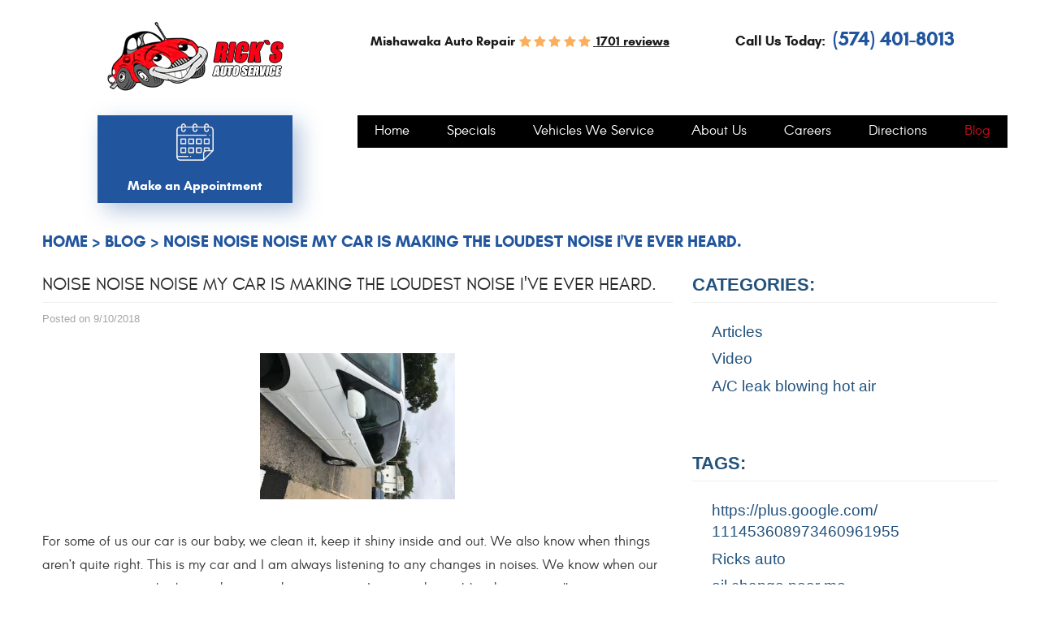

--- FILE ---
content_type: text/html; charset=utf-8
request_url: https://www.ricksautoservice.org/blog/noise-noise-noise-my-car-is-making-the-loudest-noise-i-ve-ever-heard-
body_size: 15574
content:
<!DOCTYPE HTML><html lang="en"><!-- HTML Copyright © 2026 Kukui Corporation. All rights reserved. --><head><meta charset="utf-8" /><meta name="viewport" content="width=device-width,initial-scale=1" /><title> Noise Noise Noise My car is making the loudest noise I've ever heard. - Rick's Auto Service </title><link rel="canonical" href="https://www.ricksautoservice.org/blog/noise-noise-noise-my-car-is-making-the-loudest-noise-i-ve-ever-heard-" /><meta name="robots" content="index,follow" /><meta name="description" content="For some of us our car is our baby, we clean it, keep it shiny inside and out. We also know when things aren’t quite right. This is my car ..." /><meta property="og:type" content="website" /><meta property="og:locale" content="en_US" /><meta property="og:site_name" content="Rick's Auto Service" /><meta property="og:url" content="https://www.ricksautoservice.org/blog/noise-noise-noise-my-car-is-making-the-loudest-noise-i-ve-ever-heard-" /><meta property="og:title" content="Noise Noise Noise My car is making the loudest noise I&#39;ve ever heard. - Rick&#39;s Auto Service" /><meta property="og:description" content="For some of us our car is our baby, we clean it, keep it shiny inside and out. We also know when things aren’t quite right. This is my car ..." /><meta property="og:image" content="https://www.ricksautoservice.org/Files/images/og-image.jpg" /><link rel="alternate" type="application/rss+xml" href="https://www.ricksautoservice.org/rss" title="Rick&#39;s Auto Service RSS" /><script type="application/ld+json">[{"@context":"https://schema.org","@type":"AutomotiveBusiness","name":"Rick's Auto Service","alternateName":"Mishawaka Auto Repair","telephone":"+1 (574) 401-8013","currenciesAccepted":"USD","priceRange":"$$$","url":"https://www.ricksautoservice.org","logo":"https://www.ricksautoservice.org/Files/Images/logo.png","image":"https://www.ricksautoservice.org/Files/images/google-info-window.jpg","address":{"@type":"PostalAddress","name":"Rick&#39;s Auto Service","streetAddress":"405 W. Jefferson Blvd","addressLocality":"Mishawaka","addressRegion":"IN","addressCountry":"USA","postalCode":"46545"},"openingHours":["Mon-Thu 08:00-17:00","Fri 08:00-16:00"],"geo":{"@type":"GeoCoordinates","latitude":"41.6726615","longitude":"-86.1871351"},"hasmap":"https://www.google.com/maps/place/41.6726615,-86.1871351/@41.6726615,-86.1871351,17z","aggregateRating":{"@type":"AggregateRating","bestRating":"5","worstRating":"1","ratingCount":"1701","ratingValue":"4.9"},"sameAs":["https://www.facebook.com/RicksAutoServiceIN/","http://www.yelp.com/biz/ricks-auto-service-mishawaka","https://www.youtube.com/playlist?list=PLhR8Qf8XHyGUg0IHFja6r1Yz3lsRE6La3&disable_polymer=true","https://twitter.com/2014tapioca","https://www.pinterest.com/rickt1977/","https://www.instagram.com/ri.ck1315/","https://search.google.com/local/writereview?placeid=ChIJGebFZsPNFogRq7gaIyUbsKo"]},{"@context":"https://schema.org","@type":"BreadcrumbList","itemListElement":[{"@type":"ListItem","position":"1","item":{"@id":"https://www.ricksautoservice.org","name":"Home "}},{"@type":"ListItem","position":"2","item":{"@id":"https://www.ricksautoservice.org/blog","name":"Blog"}},{"@type":"ListItem","position":"3","item":{"@id":"https://www.ricksautoservice.org/blog/noise-noise-noise-my-car-is-making-the-loudest-noise-i-ve-ever-heard-","name":"Noise Noise Noise My car is making the loudest noise I&#39;ve ever heard."}}]},{"@context":"https://schema.org","@type":"Article","headline":"Noise Noise Noise My car is making the loudest noise I&#39;ve ever heard.","keywords":"","description":"For some of us our car is our baby, we clean it, keep it shiny inside and out. We also know when things aren’t quite right. This is my car ...","image":"https://www.ricksautoservice.org/Files/images/Ricks-Auto-Service--Mishawaka-46545-Noise-Engine-Brakes-Belts.jpg","wordcount":"503","author":"Rick's Auto Service","publisher":{"@type":"Organization","name":"Rick's Auto Service","logo":{"@type":"ImageObject","url":"https://www.ricksautoservice.org/Files/Images/logo.png"}},"mainEntityOfPage":"https://www.ricksautoservice.org/blog/noise-noise-noise-my-car-is-making-the-loudest-noise-i-ve-ever-heard-","datePublished":"9/10/2018","dateCreated":"9/10/2018","dateModified":"9/10/2018","articleBody":" For some of us our car is our baby, we clean it, keep it shiny inside and out. We also know when things aren’t quite right. This is my car and I am always listening to any changes in noises. We know when our car is purring, we also know when something is wrong. Ignoring the problem hoping it will go away may end up costing you the big bucks. So, it’s okay to make the sound for us!!! Here are some Sounds and where it might be coming from: BANG: Sounds like a gun, a backfire is a good example Boom: this is a low frequency sound like a bass drum maybe even like a rolling bowling ball or thunder BUZZ: this may be felt through the steering wheel or floor vibrating like an electric shaver, low to mid range CHIRP: just like a bird, could be worn or an belts misaligned. CLANG, CLANK, CLICK, CLACK, CLUNK(the ”C” sound) metallic ringing or striking sound…wrench dropping or hammer striking. Sounds like cocking a pistol, taking a picture(not with your phone). Or, billiard balls striking each other, heavy thumping or bumping that sounds often muted. FLAPPING: just like a birds or a flag in a strong breezing GRINDING: this has a more metallic sound like a pepper mill. It may be your brakes lining is almost or completely worn away.. Or if your gears are clashing could be your transmission is not shifting properly. HISS: not like a snake more like steam coming from a small hole. If you have a lea in the cooling system or even a punctured tire. HOWLING: the noise of a strong wind. KNOCK: knocking on a door…can be a rod knocking in an engine that will be failing soon. MOAN or DRONE: Like blowing in a large pop bottle. Could be worn motor mounts or exhaust system. PING: if you have ever dropped marbles in a can, could be from the engine. POP: if you have ever removed a cork from the bottle, backfiring can make a pop sound RATTLE: In the marble can, if you shake the can. It could be an exhaust system that is loose and possibly making contact with another part of the car. I could go on with even more sounds, so you see how important it is to know the sound. We usually have our Auto Mechanics go for a ride with you. It’s important they hear the sound too. If for some reason the sound can’t be duplicated(You won’t believe how often that happens, I can’t tell you how often that has happened with me, Just lucky Rick is with&#160; me at times and I can say listen there it is). If that happens next time you are driving and you hear the sound give us a quick call, and if you can possibly stop by we can go for a quick drive. #Noise #Engine #KnockingNoise #Brakes #MotorMounts #AutoMechanic #AutoRepair "}]</script><!-- Global site tag (gtag.js) - Google Analytics --><script async src="https://www.googletagmanager.com/gtag/js?id=UA-48294346-41"></script><script> window.dataLayer = window.dataLayer || []; function gtag(){dataLayer.push(arguments);} gtag('js', new Date()); gtag('config', 'G-22XPYT5KG7'); gtag('config', 'UA-48294346-41'); gtag('config', 'AW-973437219'); gtag('event', 'conversion', {'send_to': 'AW-973437219/o7KvCMfd41wQo_KV0AM'}); </script><meta name="msvalidate.01" content="7B6FD00A80CD868F38332162773163C3" /><style type="text/css">/*! * Bootstrap v3.3.7 (http://getbootstrap.com) * Copyright 2011-2018 Twitter, Inc. * Licensed under MIT (https://github.com/twbs/bootstrap/blob/master/LICENSE) */ /*! * Generated using the Bootstrap Customizer (<none>) * Config saved to config.json and <none> */ /*! * Bootstrap v3.3.7 (http://getbootstrap.com) * Copyright 2011-2016 Twitter, Inc. * Licensed under MIT (https://github.com/twbs/bootstrap/blob/master/LICENSE) */ /*! normalize.css v3.0.3 | MIT License | github.com/necolas/normalize.css */ html{font-family:sans-serif;-ms-text-size-adjust:100%;-webkit-text-size-adjust:100%}body{margin:0}article,aside,details,figcaption,figure,footer,header,hgroup,main,menu,nav,section,summary{display:block}audio,canvas,progress,video{display:inline-block;vertical-align:baseline}audio:not([controls]){display:none;height:0}[hidden],template{display:none}a{background-color:transparent}a:active,a:hover{outline:0}abbr[title]{border-bottom:1px dotted}b,strong{font-weight:bold}dfn{font-style:italic}h1{font-size:2em;margin:.67em 0}mark{background:#ff0;color:#000}small{font-size:80%}sub,sup{font-size:75%;line-height:0;position:relative;vertical-align:baseline}sup{top:-.5em}sub{bottom:-.25em}img{border:0}svg:not(:root){overflow:hidden}figure{margin:1em 40px}hr{-webkit-box-sizing:content-box;-moz-box-sizing:content-box;box-sizing:content-box;height:0}pre{overflow:auto}code,kbd,pre,samp{font-family:monospace,monospace;font-size:1em}button,input,optgroup,select,textarea{color:inherit;font:inherit;margin:0}button{overflow:visible}button,select{text-transform:none}button,html input[type="button"],input[type="reset"],input[type="submit"]{-webkit-appearance:button;cursor:pointer}button[disabled],html input[disabled]{cursor:default}button::-moz-focus-inner,input::-moz-focus-inner{border:0;padding:0}input{line-height:normal}input[type="checkbox"],input[type="radio"]{-webkit-box-sizing:border-box;-moz-box-sizing:border-box;box-sizing:border-box;padding:0}input[type="number"]::-webkit-inner-spin-button,input[type="number"]::-webkit-outer-spin-button{height:auto}input[type="search"]{-webkit-appearance:textfield;-webkit-box-sizing:content-box;-moz-box-sizing:content-box;box-sizing:content-box}input[type="search"]::-webkit-search-cancel-button,input[type="search"]::-webkit-search-decoration{-webkit-appearance:none}fieldset{border:1px solid silver;margin:0 2px;padding:.35em .625em .75em}legend{border:0;padding:0}textarea{overflow:auto}optgroup{font-weight:bold}table{border-collapse:collapse;border-spacing:0}td,th{padding:0}*{-webkit-box-sizing:border-box;-moz-box-sizing:border-box;box-sizing:border-box}*:before,*:after{-webkit-box-sizing:border-box;-moz-box-sizing:border-box;box-sizing:border-box}html{font-size:10px;-webkit-tap-highlight-color:rgba(0,0,0,0)}body{font-family:"Helvetica Neue",Helvetica,Arial,sans-serif;font-size:16px;line-height:1.42857143;color:#333;background-color:#fff}input,button,select,textarea{font-family:inherit;font-size:inherit;line-height:inherit}a{color:#337ab7;text-decoration:none}a:hover,a:focus{color:#23527c;text-decoration:underline}a:focus{outline:5px auto -webkit-focus-ring-color;outline-offset:-2px}figure{margin:0}img{vertical-align:middle}.img-responsive{display:block;max-width:100%;height:auto}.img-rounded{border-radius:6px}.img-thumbnail{padding:4px;line-height:1.42857143;background-color:#fff;border:1px solid #ddd;border-radius:4px;-webkit-transition:all .2s ease-in-out;-o-transition:all .2s ease-in-out;transition:all .2s ease-in-out;display:inline-block;max-width:100%;height:auto}.img-circle{border-radius:50%}hr{margin-top:22px;margin-bottom:22px;border:0;border-top:1px solid #eee}.sr-only{position:absolute;width:1px;height:1px;margin:-1px;padding:0;overflow:hidden;clip:rect(0,0,0,0);border:0}.sr-only-focusable:active,.sr-only-focusable:focus{position:static;width:auto;height:auto;margin:0;overflow:visible;clip:auto}[role="button"]{cursor:pointer}.container{margin-right:auto;margin-left:auto;padding-left:12px;padding-right:12px}@media(min-width:768px){.container{width:744px}}@media(min-width:992px){.container{width:964px}}@media(min-width:1224px){.container{width:1200px}}@media(min-width:1620px){.container{width:1596px}}.container-fluid{margin-right:auto;margin-left:auto;padding-left:12px;padding-right:12px}.row{margin-left:-12px;margin-right:-12px}.col-xs-1,.col-sm-1,.col-md-1,.col-lg-1,.col-xs-2,.col-sm-2,.col-md-2,.col-lg-2,.col-xs-3,.col-sm-3,.col-md-3,.col-lg-3,.col-xs-4,.col-sm-4,.col-md-4,.col-lg-4,.col-xs-5,.col-sm-5,.col-md-5,.col-lg-5,.col-xs-6,.col-sm-6,.col-md-6,.col-lg-6,.col-xs-7,.col-sm-7,.col-md-7,.col-lg-7,.col-xs-8,.col-sm-8,.col-md-8,.col-lg-8,.col-xs-9,.col-sm-9,.col-md-9,.col-lg-9,.col-xs-10,.col-sm-10,.col-md-10,.col-lg-10,.col-xs-11,.col-sm-11,.col-md-11,.col-lg-11,.col-xs-12,.col-sm-12,.col-md-12,.col-lg-12{position:relative;min-height:1px;padding-left:12px;padding-right:12px}.col-xs-1,.col-xs-2,.col-xs-3,.col-xs-4,.col-xs-5,.col-xs-6,.col-xs-7,.col-xs-8,.col-xs-9,.col-xs-10,.col-xs-11,.col-xs-12{float:left}.col-xs-12{width:100%}.col-xs-11{width:91.66666667%}.col-xs-10{width:83.33333333%}.col-xs-9{width:75%}.col-xs-8{width:66.66666667%}.col-xs-7{width:58.33333333%}.col-xs-6{width:50%}.col-xs-5{width:41.66666667%}.col-xs-4{width:33.33333333%}.col-xs-3{width:25%}.col-xs-2{width:16.66666667%}.col-xs-1{width:8.33333333%}.col-xs-pull-12{right:100%}.col-xs-pull-11{right:91.66666667%}.col-xs-pull-10{right:83.33333333%}.col-xs-pull-9{right:75%}.col-xs-pull-8{right:66.66666667%}.col-xs-pull-7{right:58.33333333%}.col-xs-pull-6{right:50%}.col-xs-pull-5{right:41.66666667%}.col-xs-pull-4{right:33.33333333%}.col-xs-pull-3{right:25%}.col-xs-pull-2{right:16.66666667%}.col-xs-pull-1{right:8.33333333%}.col-xs-pull-0{right:auto}.col-xs-push-12{left:100%}.col-xs-push-11{left:91.66666667%}.col-xs-push-10{left:83.33333333%}.col-xs-push-9{left:75%}.col-xs-push-8{left:66.66666667%}.col-xs-push-7{left:58.33333333%}.col-xs-push-6{left:50%}.col-xs-push-5{left:41.66666667%}.col-xs-push-4{left:33.33333333%}.col-xs-push-3{left:25%}.col-xs-push-2{left:16.66666667%}.col-xs-push-1{left:8.33333333%}.col-xs-push-0{left:auto}.col-xs-offset-12{margin-left:100%}.col-xs-offset-11{margin-left:91.66666667%}.col-xs-offset-10{margin-left:83.33333333%}.col-xs-offset-9{margin-left:75%}.col-xs-offset-8{margin-left:66.66666667%}.col-xs-offset-7{margin-left:58.33333333%}.col-xs-offset-6{margin-left:50%}.col-xs-offset-5{margin-left:41.66666667%}.col-xs-offset-4{margin-left:33.33333333%}.col-xs-offset-3{margin-left:25%}.col-xs-offset-2{margin-left:16.66666667%}.col-xs-offset-1{margin-left:8.33333333%}.col-xs-offset-0{margin-left:0%}@media(min-width:768px){.col-sm-1,.col-sm-2,.col-sm-3,.col-sm-4,.col-sm-5,.col-sm-6,.col-sm-7,.col-sm-8,.col-sm-9,.col-sm-10,.col-sm-11,.col-sm-12{float:left}.col-sm-12{width:100%}.col-sm-11{width:91.66666667%}.col-sm-10{width:83.33333333%}.col-sm-9{width:75%}.col-sm-8{width:66.66666667%}.col-sm-7{width:58.33333333%}.col-sm-6{width:50%}.col-sm-5{width:41.66666667%}.col-sm-4{width:33.33333333%}.col-sm-3{width:25%}.col-sm-2{width:16.66666667%}.col-sm-1{width:8.33333333%}.col-sm-pull-12{right:100%}.col-sm-pull-11{right:91.66666667%}.col-sm-pull-10{right:83.33333333%}.col-sm-pull-9{right:75%}.col-sm-pull-8{right:66.66666667%}.col-sm-pull-7{right:58.33333333%}.col-sm-pull-6{right:50%}.col-sm-pull-5{right:41.66666667%}.col-sm-pull-4{right:33.33333333%}.col-sm-pull-3{right:25%}.col-sm-pull-2{right:16.66666667%}.col-sm-pull-1{right:8.33333333%}.col-sm-pull-0{right:auto}.col-sm-push-12{left:100%}.col-sm-push-11{left:91.66666667%}.col-sm-push-10{left:83.33333333%}.col-sm-push-9{left:75%}.col-sm-push-8{left:66.66666667%}.col-sm-push-7{left:58.33333333%}.col-sm-push-6{left:50%}.col-sm-push-5{left:41.66666667%}.col-sm-push-4{left:33.33333333%}.col-sm-push-3{left:25%}.col-sm-push-2{left:16.66666667%}.col-sm-push-1{left:8.33333333%}.col-sm-push-0{left:auto}.col-sm-offset-12{margin-left:100%}.col-sm-offset-11{margin-left:91.66666667%}.col-sm-offset-10{margin-left:83.33333333%}.col-sm-offset-9{margin-left:75%}.col-sm-offset-8{margin-left:66.66666667%}.col-sm-offset-7{margin-left:58.33333333%}.col-sm-offset-6{margin-left:50%}.col-sm-offset-5{margin-left:41.66666667%}.col-sm-offset-4{margin-left:33.33333333%}.col-sm-offset-3{margin-left:25%}.col-sm-offset-2{margin-left:16.66666667%}.col-sm-offset-1{margin-left:8.33333333%}.col-sm-offset-0{margin-left:0%}}@media(min-width:992px){.col-md-1,.col-md-2,.col-md-3,.col-md-4,.col-md-5,.col-md-6,.col-md-7,.col-md-8,.col-md-9,.col-md-10,.col-md-11,.col-md-12{float:left}.col-md-12{width:100%}.col-md-11{width:91.66666667%}.col-md-10{width:83.33333333%}.col-md-9{width:75%}.col-md-8{width:66.66666667%}.col-md-7{width:58.33333333%}.col-md-6{width:50%}.col-md-5{width:41.66666667%}.col-md-4{width:33.33333333%}.col-md-3{width:25%}.col-md-2{width:16.66666667%}.col-md-1{width:8.33333333%}.col-md-pull-12{right:100%}.col-md-pull-11{right:91.66666667%}.col-md-pull-10{right:83.33333333%}.col-md-pull-9{right:75%}.col-md-pull-8{right:66.66666667%}.col-md-pull-7{right:58.33333333%}.col-md-pull-6{right:50%}.col-md-pull-5{right:41.66666667%}.col-md-pull-4{right:33.33333333%}.col-md-pull-3{right:25%}.col-md-pull-2{right:16.66666667%}.col-md-pull-1{right:8.33333333%}.col-md-pull-0{right:auto}.col-md-push-12{left:100%}.col-md-push-11{left:91.66666667%}.col-md-push-10{left:83.33333333%}.col-md-push-9{left:75%}.col-md-push-8{left:66.66666667%}.col-md-push-7{left:58.33333333%}.col-md-push-6{left:50%}.col-md-push-5{left:41.66666667%}.col-md-push-4{left:33.33333333%}.col-md-push-3{left:25%}.col-md-push-2{left:16.66666667%}.col-md-push-1{left:8.33333333%}.col-md-push-0{left:auto}.col-md-offset-12{margin-left:100%}.col-md-offset-11{margin-left:91.66666667%}.col-md-offset-10{margin-left:83.33333333%}.col-md-offset-9{margin-left:75%}.col-md-offset-8{margin-left:66.66666667%}.col-md-offset-7{margin-left:58.33333333%}.col-md-offset-6{margin-left:50%}.col-md-offset-5{margin-left:41.66666667%}.col-md-offset-4{margin-left:33.33333333%}.col-md-offset-3{margin-left:25%}.col-md-offset-2{margin-left:16.66666667%}.col-md-offset-1{margin-left:8.33333333%}.col-md-offset-0{margin-left:0%}}@media(min-width:1224px){.col-lg-1,.col-lg-2,.col-lg-3,.col-lg-4,.col-lg-5,.col-lg-6,.col-lg-7,.col-lg-8,.col-lg-9,.col-lg-10,.col-lg-11,.col-lg-12{float:left}.col-lg-12{width:100%}.col-lg-11{width:91.66666667%}.col-lg-10{width:83.33333333%}.col-lg-9{width:75%}.col-lg-8{width:66.66666667%}.col-lg-7{width:58.33333333%}.col-lg-6{width:50%}.col-lg-5{width:41.66666667%}.col-lg-4{width:33.33333333%}.col-lg-3{width:25%}.col-lg-2{width:16.66666667%}.col-lg-1{width:8.33333333%}.col-lg-pull-12{right:100%}.col-lg-pull-11{right:91.66666667%}.col-lg-pull-10{right:83.33333333%}.col-lg-pull-9{right:75%}.col-lg-pull-8{right:66.66666667%}.col-lg-pull-7{right:58.33333333%}.col-lg-pull-6{right:50%}.col-lg-pull-5{right:41.66666667%}.col-lg-pull-4{right:33.33333333%}.col-lg-pull-3{right:25%}.col-lg-pull-2{right:16.66666667%}.col-lg-pull-1{right:8.33333333%}.col-lg-pull-0{right:auto}.col-lg-push-12{left:100%}.col-lg-push-11{left:91.66666667%}.col-lg-push-10{left:83.33333333%}.col-lg-push-9{left:75%}.col-lg-push-8{left:66.66666667%}.col-lg-push-7{left:58.33333333%}.col-lg-push-6{left:50%}.col-lg-push-5{left:41.66666667%}.col-lg-push-4{left:33.33333333%}.col-lg-push-3{left:25%}.col-lg-push-2{left:16.66666667%}.col-lg-push-1{left:8.33333333%}.col-lg-push-0{left:auto}.col-lg-offset-12{margin-left:100%}.col-lg-offset-11{margin-left:91.66666667%}.col-lg-offset-10{margin-left:83.33333333%}.col-lg-offset-9{margin-left:75%}.col-lg-offset-8{margin-left:66.66666667%}.col-lg-offset-7{margin-left:58.33333333%}.col-lg-offset-6{margin-left:50%}.col-lg-offset-5{margin-left:41.66666667%}.col-lg-offset-4{margin-left:33.33333333%}.col-lg-offset-3{margin-left:25%}.col-lg-offset-2{margin-left:16.66666667%}.col-lg-offset-1{margin-left:8.33333333%}.col-lg-offset-0{margin-left:0%}}.clearfix:before,.clearfix:after,.container:before,.container:after,.container-fluid:before,.container-fluid:after,.row:before,.row:after{content:" ";display:table}.clearfix:after,.container:after,.container-fluid:after,.row:after{clear:both}.center-block{display:block;margin-left:auto;margin-right:auto}.pull-right{float:right!important}.pull-left{float:left!important}.hide{display:none!important}.show{display:block!important}.invisible{visibility:hidden}.text-hide{font:0/0 a;color:transparent;text-shadow:none;background-color:transparent;border:0}.hidden{display:none!important}.affix{position:fixed}@-ms-viewport{width:device-width;}.visible-xs,.visible-sm,.visible-md,.visible-lg{display:none!important}.visible-xs-block,.visible-xs-inline,.visible-xs-inline-block,.visible-sm-block,.visible-sm-inline,.visible-sm-inline-block,.visible-md-block,.visible-md-inline,.visible-md-inline-block,.visible-lg-block,.visible-lg-inline,.visible-lg-inline-block{display:none!important}@media(max-width:767px){.visible-xs{display:block!important}table.visible-xs{display:table!important}tr.visible-xs{display:table-row!important}th.visible-xs,td.visible-xs{display:table-cell!important}}@media(max-width:767px){.visible-xs-block{display:block!important}}@media(max-width:767px){.visible-xs-inline{display:inline!important}}@media(max-width:767px){.visible-xs-inline-block{display:inline-block!important}}@media(min-width:768px) and (max-width:991px){.visible-sm{display:block!important}table.visible-sm{display:table!important}tr.visible-sm{display:table-row!important}th.visible-sm,td.visible-sm{display:table-cell!important}}@media(min-width:768px) and (max-width:991px){.visible-sm-block{display:block!important}}@media(min-width:768px) and (max-width:991px){.visible-sm-inline{display:inline!important}}@media(min-width:768px) and (max-width:991px){.visible-sm-inline-block{display:inline-block!important}}@media(min-width:992px) and (max-width:1223px){.visible-md{display:block!important}table.visible-md{display:table!important}tr.visible-md{display:table-row!important}th.visible-md,td.visible-md{display:table-cell!important}}@media(min-width:992px) and (max-width:1223px){.visible-md-block{display:block!important}}@media(min-width:992px) and (max-width:1223px){.visible-md-inline{display:inline!important}}@media(min-width:992px) and (max-width:1223px){.visible-md-inline-block{display:inline-block!important}}@media(min-width:1224px){.visible-lg{display:block!important}table.visible-lg{display:table!important}tr.visible-lg{display:table-row!important}th.visible-lg,td.visible-lg{display:table-cell!important}}@media(min-width:1224px){.visible-lg-block{display:block!important}}@media(min-width:1224px){.visible-lg-inline{display:inline!important}}@media(min-width:1224px){.visible-lg-inline-block{display:inline-block!important}}@media(max-width:767px){.hidden-xs{display:none!important}}@media(min-width:768px) and (max-width:991px){.hidden-sm{display:none!important}}@media(min-width:992px) and (max-width:1223px){.hidden-md{display:none!important}}@media(min-width:1224px){.hidden-lg{display:none!important}}.visible-print{display:none!important}@media print{.visible-print{display:block!important}table.visible-print{display:table!important}tr.visible-print{display:table-row!important}th.visible-print,td.visible-print{display:table-cell!important}}.visible-print-block{display:none!important}@media print{.visible-print-block{display:block!important}}.visible-print-inline{display:none!important}@media print{.visible-print-inline{display:inline!important}}.visible-print-inline-block{display:none!important}@media print{.visible-print-inline-block{display:inline-block!important}}@media print{.hidden-print{display:none!important}}*{outline:0;margin:0;border:0;padding:0}html,body,div,span,applet,object,embed,iframe,h1,h2,h3,h4,h5,h6,p,blockquote,pre,a,abbr,acronym,address,big,cite,code,del,dfn,em,img,ins,kbd,q,s,samp,small,strike,strong,sub,sup,tt,var,b,u,i,center,dl,dt,dd,ol,ul,li,fieldset,form,label,legend,table,caption,tbody,tfoot,thead,tr,th,td,article,aside,canvas,details,figure,figcaption,footer,header,hgroup,menu,nav,output,ruby,section,summary,time,mark,audio,video{background:transparent;font-size:100%;font-family:Arial,Sans-Serif;text-decoration:none;vertical-align:baseline}html,body,form{font-size:16px}body{line-height:1}article,aside,details,figcaption,figure,footer,header,hgroup,menu,nav,section{display:block}table{border-collapse:collapse;border-spacing:0}blockquote,q{quotes:none}blockquote:before,blockquote:after,q:before,q:after{content:'';content:none}input,select{border:thin solid;vertical-align:middle}textarea{border:thin solid;vertical-align:top}a:hover,a:active,a:focus{outline:0!important}.uic-hidden{display:none}.uic-active,.uic-visible{display:initial}.container-xl{max-width:1392px;margin:auto}.col-centered{float:none;margin:0 auto}.col-no-padding{padding:0}.header{z-index:1;position:sticky;top:0;background:#fff}.page-home .header:before{z-index:-1;content:'';position:absolute;left:0;right:0;bottom:0;top:0;display:block;background:linear-gradient(to bottom,#fff 57%,transparent 87%);width:100%;height:300px}.header .header-logo-container{text-align:center;margin:15px auto}.header .header-logo{display:inline-block;max-width:200px;width:100%}.header .header-logo img{display:block;margin:0 auto;max-width:100%}.header-reviews-rating{padding-top:0;text-align:center}.header-keywords{display:inline-block;margin:0;padding-right:5px;color:#1b1b1b;font:700 1em/1.4em 'Glacial',Arial,Sans-Serif;text-transform:capitalize;vertical-align:middle}.header-review-info{display:inline-block;margin:0;vertical-align:middle}.header-review-info:before{position:relative;content:'';display:inline-block;top:0;left:0;font:16px/16px 'cms';letter-spacing:.2em;white-space:nowrap;color:#fbaf5d;overflow:hidden;vertical-align:middle}.header-reviews-rating a{color:#1b1b1b;font:700 1em/1em 'Glacial',Arial,sans-serif;text-decoration:underline}.header-reviews-rating a:hover,.header-reviews-rating a:active,.header-reviews-rating a:focus{text-decoration:none}.header-locations-wrapper{padding-top:10px;text-align:center}.header-location-info{margin-bottom:20px;margin-right:0}.header-phone-text{color:#1b1b1b;font:700 1.0625em/1.4em 'Glacial',Arial,Sans-Serif;text-transform:capitalize}.header-phone-link{display:inline-block;padding:0 0 0 5px;color:#21559e;font:700 1.5em/1.4 'Glacial',Verdana,Sans-serif;text-transform:uppercase;text-decoration:none}.header-phone-link strong{font:inherit}.header-phone-link:hover,.header-phone-link:active,.header-phone-link:focus{color:#404040;text-decoration:none}.header-worktime{color:#404040;font:400 1em/1.4em 'Lato',Arial,Sans-Serif}.btn-app-wpr{position:relative;min-height:90px;clear:none}.btn-app{position:relative;top:0;bottom:0;left:0;right:0;display:flex;flex-direction:column;align-content:center;justify-content:center;align-items:center;margin:0 auto 10px;padding:10px 0;max-width:240px;width:100%;height:100%;background:#21559e;text-align:center;border-radius:0;border:none;box-shadow:9px 9px 25px 0 rgba(33,85,158,.35)}.btn-app:hover,.btn-app:active,.btn-app:focus{background:#c70d16;text-decoration:none}.btn-app span{display:block;margin-top:20px;width:100%;color:#fff;font:700 1em/1.4em 'Glacial',Arial,Sans-Serif}.btn-app:before{content:'';clear:both;display:block;width:46px;height:46px;background:url(/Themes/Automotive/Assets/images/calendar.svg) no-repeat center;background-size:100%}.nav-section{z-index:1000;position:relative;background-color:#000}.nav-trigger{display:block;padding:10px;width:50px;height:45px;background:none}.nav-trigger .icon,.nav-trigger .icon:before,.nav-trigger .icon:after{position:relative;display:block;width:100%;height:20%;background:#fff;content:"";font-size:0;border-radius:5px}.nav-trigger .icon:before{top:-200%;height:100%}.nav-trigger .icon:after{bottom:-100%;height:100%}.nav{z-index:500;position:relative;width:100%;height:auto}.nav ul{list-style:none;text-align:center}.nav li{position:relative}.nav li:hover>ul,.nav li:focus>ul,.nav li:active>ul{display:block}.nav a{display:inline-block;text-decoration:none}.nav li.static{display:inline-block}.nav li.static{margin:0 23px;padding:10px 0}.nav li.static>a{color:#fff;font:400 1.0625em/1.2em 'Arcon',Arial,sans-serif}.nav li.static:first-child{margin-left:0}.nav li.static:last-child{margin-right:0}.nav li.static:hover>a,.nav li.static:focus>a,.nav li.static:active>a,.nav li.static a.selected{color:#c70d16;text-decoration:none}.nav ul.dynamic{z-index:100;position:absolute;top:100%;left:0;display:none;min-width:230px;background:#fff;box-shadow:-12px 10px 30px 0 rgba(155,155,155,.44)}.nav li.dynamic{display:block;text-align:left}.nav li.dynamic.has-dynamic{padding-right:15px}.nav li.dynamic>a{padding:10px 20px;width:100%;color:#1b1b1b;font:400 1.0625em/1.2em 'Arcon',Arial,sans-serif;text-decoration:none}.nav li.dynamic:hover>a,.nav li.dynamic:focus>a,.nav li.dynamic:active>a,.nav li.dynamic>a.selected{color:#21559e}.nav ul.dynamic ul{top:0;left:100%;min-width:100%}.nav li.static:last-child ul{left:-100%!important}.breadcrumbs{margin:1.5em 0 .75em;color:#21559e;text-transform:uppercase;list-style:none}.breadcrumbs li{display:inline-block;font:700 20px/1.4em 'Glacial',Arial,sans-serif}.breadcrumbs li+li:before{display:inline-block;padding:0 .25em;content:">"}.breadcrumbs a{color:#21559e;text-decoration:none;font:700 20px/1.4em 'Glacial',Arial,sans-serif}.breadcrumbs a:hover{text-decoration:underline}.btn{display:inline-block;margin:0 auto 1em;border:0;padding:1em;max-width:100%;background:#fff;color:#282727;font:400 1.125em/1.6em 'Glacial',Arial,sans-serif;text-align:center;text-decoration:none;border:2px solid #3b3939;-webkit-transition:all .5s ease 0s;-moz-transition:all .5s ease 0s;transition:all .5s ease 0s}.page-home .btn{font-size:1.125em}.btn:hover,.btn:focus,.btn:active{background:#3b3939;color:#fff;text-decoration:none}.btn:disabled,.btn:disabled:hover,.btn.disabled,.btn.disabled:hover{background:#ccc;color:#fff;cursor:not-allowed}.btn.btn-submit{width:100%}@media(min-width:1620px){.col-xl-12{width:100%}.col-xl-11{width:91.66666667%}.col-xl-10{width:83.33333333%}.col-xl-9{width:75%}.col-xl-8{width:66.66666667%}.col-xl-7{width:58.33333333%}.col-xl-6{width:50%}.col-xl-5{width:41.66666667%}.col-xl-4{width:33.33333333%}.col-xl-3{width:25%}.col-xl-2{width:16.66666667%}.col-xl-1{width:8.33333333%}}@media(min-width:768px){.header-reviews-rating{padding-top:40px}.header-locations-wrapper{padding-top:32px}.header .header-logo-container{margin:25px auto}.header .header-logo{max-width:225px}}@media(min-width:992px){.btn-app-wpr{clear:left}.nav-trigger{display:none}.nav-section ul.dynamic>.has-dynamic:before{content:"";position:absolute;top:12px;right:5px;display:block;border:5px solid transparent;border-left:5px solid #fff;width:1px}}@media(min-width:1620px){.header-keywords{margin:0 0 0 60px;font-size:1.0625em}.btn-app{position:absolute;padding:0;height:185px;z-index:10000}.btn-app-wpr{clear:none}.header-reviews-rating{text-align:left}.header-review-info{margin:0 0 0 10px}.header-locations-wrapper{text-align:right}.header-location-info{margin-bottom:20px;margin-right:50px}.page-home .btn{font-size:.875em}}@media(max-width:991px){.page-home .header:before{display:none}html,form,body{font-size:15px}.nav-trigger{display:block;position:fixed;top:10px;right:10px;z-index:901;background:rgba(119,113,110,.5)}.nav{z-index:900;position:fixed;top:0;right:-60%;overflow-y:auto;width:60%;height:100%;background:#21559e}.nav ul.dynamic{box-shadow:none}.nav.nav-hidden,.nav.nav-visible{-moz-transition-duration:.5s;-webkit-transition-duration:.5s;-o-transition-duration:.5s;transition-duration:.5s}.nav.nav-visible{right:0%;-moz-transition-timing-function:ease-in;-webkit-transition-timing-function:ease-in;-o-transition-timing-function:ease-in;transition-timing-function:ease-in}.nav.nav-hidden{right:-60%;-moz-transition-timing-function:cubic-bezier(0,1,.5,1);-webkit-transition-timing-function:cubic-bezier(0,1,.5,1);-o-transition-timing-function:cubic-bezier(0,1,.5,1);transition-timing-function:cubic-bezier(0,1,.5,1)}.nav ul{position:static!important;margin:5px 0 5px 20px;min-width:0!important;background:none!important;text-align:left}.nav ul.static{margin-top:70px}.nav li{display:block!important;background:none!important;text-align:left}.nav a{display:inline-block;width:auto}.nav li.static>a,.nav li.dynamic>a{color:#fff}.nav li.static:hover>a,.nav li.static:focus>a,.nav li.static:active>a,.nav li.static a.selected{color:#fbaf5d;text-decoration:none}.nav li.dynamic:hover>a,.nav li.dynamic:focus>a,.nav li.dynamic:active>a,.nav li.dynamic>a.selected{color:#fbaf5d}.nav-section ul.static>.has-dynamic:before,.nav-section ul.dynamic>.has-dynamic:before{content:"";position:absolute;top:12px;right:5px;display:block;border:5px solid transparent;border-top:5px solid #fff;width:1px}.nav li.dynamic.has-dynamic{padding:0}}@media(max-width:450px){html,form,body{font-size:13px}}div#cphContentSuffix_ctl00_upnlEmployment input.btn-submit{font-size:48px;padding:0 0 8px 0;line-height:normal}@font-face{font-family:'Lato';src:url('https://cdn.kukui.com/fonts/lato/lato-light-webfont.eot');src:url('https://cdn.kukui.com/fonts/lato/lato-light-webfont.eot?#iefix') format('embedded-opentype'),url('https://cdn.kukui.com/fonts/lato/lato-light-webfont.woff2') format('woff2'),url('https://cdn.kukui.com/fonts/lato/lato-light-webfont.woff') format('woff'),url('https://cdn.kukui.com/fonts/lato/lato-light-webfont.ttf') format('truetype'),url('https://cdn.kukui.com/fonts/lato/lato-light-webfont.svg#latolight') format('svg');font-weight:300;font-style:normal;font-display:swap}@font-face{font-family:'Lato';src:url('https://cdn.kukui.com/fonts/lato/lato-regular-webfont.eot');src:url('https://cdn.kukui.com/fonts/lato/lato-regular-webfont.eot?#iefix') format('embedded-opentype'),url('https://cdn.kukui.com/fonts/lato/lato-regular-webfont.woff2') format('woff2'),url('https://cdn.kukui.com/fonts/lato/lato-regular-webfont.woff') format('woff'),url('https://cdn.kukui.com/fonts/lato/lato-regular-webfont.ttf') format('truetype'),url('https://cdn.kukui.com/fonts/lato/lato-regular-webfont.svg#latoregular') format('svg');font-weight:400;font-style:normal;font-display:swap}@font-face{font-family:'Lato';src:url('https://cdn.kukui.com/fonts/lato/lato-bold-webfont.eot');src:url('https://cdn.kukui.com/fonts/lato/lato-bold-webfont.eot?#iefix') format('embedded-opentype'),url('https://cdn.kukui.com/fonts/lato/lato-bold-webfont.woff2') format('woff2'),url('https://cdn.kukui.com/fonts/lato/lato-bold-webfont.woff') format('woff'),url('https://cdn.kukui.com/fonts/lato/lato-bold-webfont.ttf') format('truetype'),url('https://cdn.kukui.com/fonts/lato/lato-bold-webfont.svg#latobold') format('svg');font-weight:700;font-style:normal;font-display:swap}@font-face{font-family:'Lato';src:url('https://cdn.kukui.com/fonts/lato/lato-black-webfont.eot');src:url('https://cdn.kukui.com/fonts/lato/lato-black-webfont.eot?#iefix') format('embedded-opentype'),url('https://cdn.kukui.com/fonts/lato/lato-black-webfont.woff2') format('woff2'),url('https://cdn.kukui.com/fonts/lato/lato-black-webfont.woff') format('woff'),url('https://cdn.kukui.com/fonts/lato/lato-black-webfont.ttf') format('truetype'),url('https://cdn.kukui.com/fonts/lato/lato-black-webfont.svg#latoblack') format('svg');font-weight:900;font-style:normal;font-display:swap}@font-face{font-family:'cms';src:url('/Themes/Automotive/Assets/fonts/cms/cms.eot');src:url('/Themes/Automotive/Assets/fonts/cms/cms.eot?#iefix') format('embedded-opentype'),url('/Themes/Automotive/Assets/fonts/cms/cms.woff2') format('woff2'),url('/Themes/Automotive/Assets/fonts/cms/cms.woff') format('woff'),url('/Themes/Automotive/Assets/fonts/cms/cms.ttf') format('truetype'),url('/Themes/Automotive/Assets/fonts/cms/cms.svg') format('svg');font-style:normal;font-weight:normal;font-display:swap}@font-face{font-family:'Glacial';src:url('https://cdn.kukui.com/fonts/glacial/glacialindifference-bold-webfont.eot');src:url('https://cdn.kukui.com/fonts/glacial/glacialindifference-bold-webfont.eot?#iefix') format('embedded-opentype'),url('https://cdn.kukui.com/fonts/glacial/glacialindifference-bold-webfont.woff2') format('woff2'),url('https://cdn.kukui.com/fonts/glacial/glacialindifference-bold-webfont.woff') format('woff'),url('https://cdn.kukui.com/fonts/glacial/glacialindifference-bold-webfont.ttf') format('truetype'),url('https://cdn.kukui.com/fonts/glacial/glacialindifference-bold-webfont.svg#glacial_indifferencebold') format('svg');font-weight:700;font-style:normal;font-display:swap}@font-face{font-family:'Glacial';src:url('https://cdn.kukui.com/fonts/glacial/glacialindifference-regular-webfont.eot');src:url('https://cdn.kukui.com/fonts/glacial/glacialindifference-regular-webfont.eot?#iefix') format('embedded-opentype'),url('https://cdn.kukui.com/fonts/glacial/glacialindifference-regular-webfont.woff2') format('woff2'),url('https://cdn.kukui.com/fonts/glacial/glacialindifference-regular-webfont.woff') format('woff'),url('https://cdn.kukui.com/fonts/glacial/glacialindifference-regular-webfont.ttf') format('truetype'),url('https://cdn.kukui.com/fonts/glacial/glacialindifference-regular-webfont.svg#glacial_indifferenceregular') format('svg');font-weight:400;font-style:normal;font-display:swap}@font-face{font-family:'Arcon';src:url('https://cdn.kukui.com/fonts/arcon/arcon-regular-webfont.eot');src:url('https://cdn.kukui.com/fonts/arcon/arcon-regular-webfont.eot?#iefix') format('embedded-opentype'),url('https://cdn.kukui.com/fonts/arcon/arcon-regular-webfont.woff2') format('woff2'),url('https://cdn.kukui.com/fonts/arcon/arcon-regular-webfont.woff') format('woff'),url('https://cdn.kukui.com/fonts/arcon/arcon-regular-webfont.ttf') format('truetype'),url('https://cdn.kukui.com/fonts/arcon/arcon-regular-webfont.svg#arconregular') format('svg');font-weight:400;font-style:normal;font-display:swap}</style><meta name="theme-color" content="#f31434"><link type="image/x-icon" href="https://www.ricksautoservice.org/favicon.ico?v=2" rel="shortcut icon" /></head><body class="page page-blog template template-blog" itemscope="itemscope" itemtype="https://schema.org/AutomotiveBusiness"><meta itemprop="name" content="Rick's Auto Service" /><meta itemprop="alternateName" content="Mishawaka Auto Repair" /><meta itemprop="image" content="https://www.ricksautoservice.org/Files/images/google-info-window.jpg" /><meta itemprop="telephone" content="+1 (574) 401-8013" /><meta itemprop="priceRange" content="$$$" /><!--[if lt IE 9]><script type="text/javascript" src="https://oss.maxcdn.com/html5shiv/3.7.2/html5shiv.min.js"></script><script type="text/javascript" src="https://oss.maxcdn.com/respond/1.4.2/respond.min.js"></script><![endif]--><form method="post" action="./noise-noise-noise-my-car-is-making-the-loudest-noise-i-ve-ever-heard-" id="ctl04" class="wrapper"><div class="aspNetHidden"><input type="hidden" name="__EVENTTARGET" id="__EVENTTARGET" value="" /><input type="hidden" name="__EVENTARGUMENT" id="__EVENTARGUMENT" value="" /><input type="hidden" name="__VIEWSTATE" id="__VIEWSTATE" value="Uz5O+O+dBiLXgqVSTVjJy7Q4ba2jpGJfYeZ67iBeqCmw99pusVpvCcSYcHJx5eJhswCTyHKIA77LYTwanKu4y5VPiQlr/j6N/sLKhWKaGrw=" /></div><script data-uic-fixedscript="">window.sclDataSource ={"inDebugMode":false,"inEditMode":false,"locations":[{"id":"Rick\u0027s Auto Service","name":"Rick\u0027s Auto Service","street":"405 W. Jefferson Blvd","city":"Mishawaka","region":"IN","zip":"46545","imageurl":"/Files/Images/google-info-window.jpg","url":"http://www.ricksautoservice.org/","lat":"41.6726615","lng":"-86.1871351","phone":"(574) 401-8013","worktime":{"locationID":"Rick\u0027s Auto Service","hoursOffset":12,"daysOffset":1,"workingDays":[{"code":1,"intervals":[{"open":"08:00","close":"17:00"}]},{"code":2,"intervals":[{"open":"08:00","close":"17:00"}]},{"code":3,"intervals":[{"open":"08:00","close":"17:00"}]},{"code":4,"intervals":[{"open":"08:00","close":"17:00"}]},{"code":5,"intervals":[{"open":"08:00","close":"16:00"}]}],"enabledDays":[],"disabledDays":[]},"formatedworktime":"Mon - Thu: 8:00 AM - 5:00 PM, Fri: 8:00 AM - 4:00 PM"}],"appointments":{"worktime":[{"locationID":"Rick\u0027s Auto Service","hoursOffset":12,"daysOffset":1,"workingDays":[{"code":1,"intervals":[{"open":"08:00","close":"17:00"}]},{"code":2,"intervals":[{"open":"08:00","close":"17:00"}]},{"code":3,"intervals":[{"open":"08:00","close":"17:00"}]},{"code":4,"intervals":[{"open":"08:00","close":"17:00"}]},{"code":5,"intervals":[{"open":"08:00","close":"16:00"}]}],"enabledDays":[],"disabledDays":[]}]},"directions":{"apikey":""}};</script><header class="header"><div class="container"><div class="row"><div class="col-xs-12 col-md-4 col-xl-2 header-logo-container"><a href="https://www.ricksautoservice.org" title="Rick&#39;s Auto Service" class="header-logo"><img src="https://www.ricksautoservice.org/Files/Images/logo.png" alt="Rick's Auto Service" /></a></div><div class="col-xs-12 col-sm-4 header-reviews-rating"><h1 class="header-keywords"> Mishawaka Auto Repair </h1><div itemscope="itemscope" itemtype="https://data-vocabulary.org/AggregateRating" class="header-review-info"><meta itemprop="votes" content="1701" /><meta itemprop="rating" content="4.86831275720165" /><a href="https://www.ricksautoservice.org/reviews" title="See all reviews"> 1701 reviews </a></div></div><div class="col-xs-12 col-sm-4 header-locations-wrapper"><div itemscope="itemscope" itemtype="https://schema.org/PostalAddress" class="header-location-info"><meta itemprop="streetAddress" content="405 W. Jefferson Blvd" /><meta itemprop="addressLocality" content="Mishawaka" /><meta itemprop="addressRegion" content="IN" /><meta itemprop="postalCode" content="46545" /><meta itemprop="telephone" content="+1 (574) 401-8013" /><span class="header-phone-text">Call Us Today: </span><a href="tel:5744018013" title="Call Rick&#39;s Auto Service" class="header-phone-link"><strong>(574) 401-8013</strong></a></div></div><div class="col-xs-12 col-sm-4 col-xl-2 col-no-padding btn-app-wpr"><a href="https://www.ricksautoservice.org/appointments" title="Visit page" class="btn-app"><span>Make an Appointment</span></a></div><div class="col-xs-12 col-md-8 nav-section"><button class="nav-trigger" type="button" title="Toggle navigation." data-uic-navigation-trigger="header"><span class="icon"></span><span class="sr-only">Toggle Menu</span></button><div data-uic-navigation="header" class="nav nav-hidden"><ul class="static" role="menubar"><li class="static" role="menuitem"><a href="/" title="Mishawaka Auto Repair">Home </a></li><li class="static" role="menuitem"><a href="/coupons" title="Specials">Specials</a></li><li class="static has-dynamic" role="menuitem"><a href="/services" title="Vehicles We Service">Vehicles We Service</a><ul class="dynamic"><li class="dynamic has-dynamic" role="menuitem"><a href="javascript:void(0)" title="American">American</a><ul class="dynamic"><li class="dynamic" role="menuitem"><a href="/buick-service" title="Buick Repair and Service">Buick Repair and Service</a></li><li class="dynamic" role="menuitem"><a href="/cadillac-service" title="Cadillac Repair and Service">Cadillac Repair and Service</a></li><li class="dynamic" role="menuitem"><a href="/chevrolet-service" title="Chevrolet Repair and Service">Chevrolet Repair and Service</a></li><li class="dynamic" role="menuitem"><a href="/chrysler-service" title="Chrysler Repair and Service">Chrysler Repair and Service</a></li><li class="dynamic" role="menuitem"><a href="/dodge-service" title="Dodge Repair and Service">Dodge Repair and Service</a></li><li class="dynamic" role="menuitem"><a href="/eagle-service" title="Eagle Repair and Service">Eagle Repair and Service</a></li><li class="dynamic" role="menuitem"><a href="/ford-service" title="Ford Repair and Service">Ford Repair and Service</a></li><li class="dynamic" role="menuitem"><a href="/geo-service" title="Geo Repair and Service">Geo Repair and Service</a></li><li class="dynamic" role="menuitem"><a href="/gmc-service" title="GMC Repair and Service">GMC Repair and Service</a></li><li class="dynamic" role="menuitem"><a href="/gm-service" title="GM Repair and Service">GM Repair and Service</a></li><li class="dynamic" role="menuitem"><a href="/jeep-service" title="Jeep Repair and Service">Jeep Repair and Service</a></li><li class="dynamic" role="menuitem"><a href="/lincoln-service" title="Lincoln Repair and Service">Lincoln Repair and Service</a></li><li class="dynamic" role="menuitem"><a href="/mercury-service" title="Mercury Repair and Service">Mercury Repair and Service</a></li><li class="dynamic" role="menuitem"><a href="/plymouth-service" title="Plymouth Repair and Service">Plymouth Repair and Service</a></li><li class="dynamic" role="menuitem"><a href="/pontiac-service" title="Pontiac Repair and Service">Pontiac Repair and Service</a></li><li class="dynamic" role="menuitem"><a href="/saturn-service" title="Saturn Repair and Service">Saturn Repair and Service</a></li></ul></li><li class="dynamic has-dynamic" role="menuitem"><a href="javascript:void(0)" title="Asian">Asian</a><ul class="dynamic"><li class="dynamic" role="menuitem"><a href="/acura-service" title="Acura Repair and Service">Acura Repair and Service</a></li><li class="dynamic" role="menuitem"><a href="/honda-service" title="Honda Repair and Service">Honda Repair and Service</a></li><li class="dynamic" role="menuitem"><a href="/hyundai-service" title="Hyundai Repair and Service">Hyundai Repair and Service</a></li><li class="dynamic" role="menuitem"><a href="/infiniti-service" title="Infiniti Repair and Service">Infiniti Repair and Service</a></li><li class="dynamic" role="menuitem"><a href="/isuzu-service" title="Isuzu Repair and Service">Isuzu Repair and Service</a></li><li class="dynamic" role="menuitem"><a href="/lexus-service" title="Lexus Repair and Service">Lexus Repair and Service</a></li><li class="dynamic" role="menuitem"><a href="/mazda-service" title="Mazda Repair and Service">Mazda Repair and Service</a></li><li class="dynamic" role="menuitem"><a href="/mitsubishi-service" title="Mitsubishi Repair and Service">Mitsubishi Repair and Service</a></li><li class="dynamic" role="menuitem"><a href="/nissan-service" title="Nissan Repair and Service">Nissan Repair and Service</a></li><li class="dynamic" role="menuitem"><a href="/scion-service" title="Scion Repair and Service">Scion Repair and Service</a></li><li class="dynamic" role="menuitem"><a href="/subaru-service" title="Subaru Repair and Service">Subaru Repair and Service</a></li><li class="dynamic" role="menuitem"><a href="/suzuki-service" title="Suzuki Repair and Service">Suzuki Repair and Service</a></li><li class="dynamic" role="menuitem"><a href="/toyota-service" title="Toyota Repair and Service">Toyota Repair and Service</a></li></ul></li></ul></li><li class="static has-dynamic" role="menuitem"><a href="/about-us" title="About Us">About Us</a><ul class="dynamic"><li class="dynamic" role="menuitem"><a href="/appointments" title="Appointments">Appointments</a></li><li class="dynamic" role="menuitem"><a href="/reviews" title="Reviews">Reviews</a></li><li class="dynamic" role="menuitem"><a href="/great-logan-nose-on" title="Great LOGAN Nose-On">Great LOGAN Nose-On</a></li></ul></li><li class="static" role="menuitem"><a href="/application" title="Careers">Careers</a></li><li class="static" role="menuitem"><a href="/directions" title="Directions">Directions</a></li><li class="static selected current" role="menuitem"><a href="/blog" title="Blog" class="selected current">Blog</a></li></ul></div></div></div></div></header><div class="main" data-uic-layoutpush="auto"><div class="container"><div class="row"><div class="col-xs-12"><ul class="breadcrumbs" itemscope="itemscope" itemtype="https://schema.org/BreadcrumbList"><li itemscope itemtype="https://schema.org/ListItem" itemprop="itemListElement"><meta itemprop="url" content="https://www.ricksautoservice.org" /><meta itemprop="name" content="Home " /><meta itemprop="position" content="1" /><a itemprop="item" href="https://www.ricksautoservice.org" title="Home ">Home </a></li><li itemscope itemtype="https://schema.org/ListItem" itemprop="itemListElement"><meta itemprop="url" content="https://www.ricksautoservice.org/blog" /><meta itemprop="name" content="Blog" /><meta itemprop="position" content="2" /><a itemprop="item" href="https://www.ricksautoservice.org/blog" title="Blog">Blog</a></li><li itemscope itemtype="https://schema.org/ListItem" itemprop="itemListElement"><meta itemprop="url" content="https://www.ricksautoservice.org/blog/noise-noise-noise-my-car-is-making-the-loudest-noise-i-ve-ever-heard-" /><meta itemprop="name" content="Noise Noise Noise My car is making the loudest noise I&#39;ve ever heard." /><meta itemprop="position" content="3" /><a itemprop="item" href="https://www.ricksautoservice.org/blog/noise-noise-noise-my-car-is-making-the-loudest-noise-i-ve-ever-heard-" title="&quot;Noise Noise Noise My car is making the loudest noise I&#39;ve ever heard.&quot; Article">Noise Noise Noise My car is making the loudest noise I&#39;ve ever heard.</a></li></ul></div></div></div><div class="container"><div class="row"><div class="col-xs-12 col-md-8"><div class="row"><div data-module="blogprovider" class="col-xs-12 module module-blogprovider"><div class="article"><h2 class="title">Noise Noise Noise My car is making the loudest noise I've ever heard.</h2><div class="entry-meta">Posted on 9/10/2018</div><div class="entry-content"><p style="text-align: center;"><img alt="Ricks Auto Service Front" height="320" src="/Files/images/Ricks-Auto-Service--Mishawaka-46545-Noise-Engine-Brakes-Belts.jpg" style="width: 240px; height: 320px;" width="240" /></p><p>For some of us our car is our baby, we clean it, keep it shiny inside and out. We also know when things aren&rsquo;t quite right. This is my car and I am always listening to any changes in noises. We know when our car is purring, we also know when something is wrong. Ignoring the problem hoping it will go away may end up costing you the big bucks. So, it&rsquo;s okay to make the sound for us!!! Here are some Sounds and where it might be coming from:</p><p style="margin-left:.5in;">BANG: Sounds like a gun, a backfire is a good example</p><p style="margin-left:.5in;">Boom: this is a low frequency sound like a bass drum maybe even like a rolling bowling ball or thunder</p><p style="margin-left:.5in;">BUZZ: this may be felt through the steering wheel or floor vibrating like an electric shaver, low to mid range</p><p style="margin-left:.5in;">CHIRP: just like a bird, could be worn or an belts misaligned.</p><p style="margin-left:.5in;">CLANG, CLANK, CLICK, CLACK, CLUNK(the &rdquo;C&rdquo; sound) metallic ringing or striking sound&hellip;wrench dropping or hammer striking. Sounds like cocking a pistol, taking a picture(not with your phone). Or, billiard balls striking each other, heavy thumping or bumping that sounds often muted.</p><p style="margin-left:.5in;">FLAPPING: just like a birds or a flag in a strong breezing</p><p style="margin-left:.5in;">GRINDING: this has a more metallic sound like a pepper mill. It may be your brakes lining is almost or completely worn away.. Or if your gears are clashing could be your transmission is not shifting properly.</p><p style="margin-left:.5in;">HISS: not like a snake more like steam coming from a small hole. If you have a lea in the cooling system or even a punctured tire.</p><p style="margin-left:.5in;">HOWLING: the noise of a strong wind.</p><p style="margin-left:.5in;">KNOCK: knocking on a door&hellip;can be a rod knocking in an engine that will be failing soon.</p><p style="margin-left:.5in;">MOAN or DRONE: Like blowing in a large pop bottle. Could be worn motor mounts or exhaust system.</p><p style="margin-left:.5in;">PING: if you have ever dropped marbles in a can, could be from the engine.</p><p style="margin-left:.5in;">POP: if you have ever removed a cork from the bottle, backfiring can make a pop sound</p><p style="margin-left:.5in;">RATTLE: In the marble can, if you shake the can. It could be an exhaust system that is loose and possibly making contact with another part of the car.</p><p style="margin-left:.5in;">I could go on with even more sounds, so you see how important it is to know the sound. We usually have our Auto Mechanics go for a ride with you. It&rsquo;s important they hear the sound too. If for some reason the sound can&rsquo;t be duplicated(You won&rsquo;t believe how often that happens, I can&rsquo;t tell you how often that has happened with me, Just lucky Rick is with&nbsp; me at times and I can say listen there it is).</p><p style="margin-left:.25in;">If that happens next time you are driving and you hear the sound give us a quick call, and if you can possibly stop by we can go for a quick drive.</p><p style="margin-left:.25in;">#Noise #Engine #KnockingNoise #Brakes #MotorMounts #AutoMechanic #AutoRepair</p></div><div class="entry-utility"><div class="sharelinks"><a target="blank" href="https://www.facebook.com/sharer/sharer.php?u=https%3a%2f%2fwww.ricksautoservice.org%2fblog%2fnoise-noise-noise-my-car-is-making-the-loudest-noise-i-ve-ever-heard-" title="Facebook" rel="nofollow noopener" class="link link-facebook">Facebook</a><a target="blank" href="https://twitter.com/home?status=https%3a%2f%2fwww.ricksautoservice.org%2fblog%2fnoise-noise-noise-my-car-is-making-the-loudest-noise-i-ve-ever-heard-" title="Twitter" rel="nofollow noopener" class="link link-twitter">Twitter</a><a target="blank" href="https://www.linkedin.com/shareArticle?mini=true&amp;url=https%3a%2f%2fwww.ricksautoservice.org%2fblog%2fnoise-noise-noise-my-car-is-making-the-loudest-noise-i-ve-ever-heard-" title="LinkedIn" rel="nofollow noopener" class="link link-linkedin">LinkedIn</a></div></div><div class="actions"><a class="link link-back" href="https://www.ricksautoservice.org/blog" title="back">back</a></div></div></div></div></div><div class="col-xs-12 col-md-4"><div class="row"><div data-module="blogcategorieslist" class="col-xs-12 module module-blogcategorieslist"><h3><a href="https://www.ricksautoservice.org/blog/categories" title="See all categories">Categories:</a></h3><ul><li><a href="https://www.ricksautoservice.org/blog/categories/articles" title="See all articles from the Articles category">Articles</a></li><li><a href="https://www.ricksautoservice.org/blog/categories/video" title="See all articles from the Video category">Video</a></li><li><a href="https://www.ricksautoservice.org/blog/categories/a-c-leak-blowing-hot-air" title="See all articles from the A/C leak blowing hot air category">A/C leak blowing hot air</a></li></ul></div></div><div class="row"><div data-module="blogtagslist" class="col-xs-12 module module-blogtagslist"><h3><a href="https://www.ricksautoservice.org/blog/tags" title="See all tags">Tags:</a></h3><ul><li><a href="https://www.ricksautoservice.org/blog/tags/https---plus-google-com--111453608973460961955" title="See all articles tagged with https://plus.google.com/ 111453608973460961955">https://plus.google.com/ 111453608973460961955</a></li><li><a href="https://www.ricksautoservice.org/blog/tags/ricks-auto" title="See all articles tagged with Ricks auto">Ricks auto</a></li><li><a href="https://www.ricksautoservice.org/blog/tags/oil-change-near-me" title="See all articles tagged with oil change near me">oil change near me</a></li><li><a href="https://www.ricksautoservice.org/blog/tags/transmission-shops" title="See all articles tagged with transmission shops">transmission shops</a></li><li><a href="https://www.ricksautoservice.org/blog/tags/oil-change" title="See all articles tagged with oil change">oil change</a></li><li><a href="https://www.ricksautoservice.org/blog/tags/rick-s-auto-service" title="See all articles tagged with rick’s auto service">rick’s auto service</a></li><li><a href="https://www.ricksautoservice.org/blog/tags/oil-change-service" title="See all articles tagged with oil change service">oil change service</a></li><li><a href="https://www.ricksautoservice.org/blog/tags/mechanics-near-me" title="See all articles tagged with mechanics near me">mechanics near me</a></li><li><a href="https://www.ricksautoservice.org/blog/tags/mechanic" title="See all articles tagged with mechanic">mechanic</a></li><li><a href="https://www.ricksautoservice.org/blog/tags/towing-near-me" title="See all articles tagged with towing near me">towing near me</a></li><li><a href="https://www.ricksautoservice.org/blog/tags/auto-shops-near-me" title="See all articles tagged with auto shops near me">auto shops near me</a></li><li><a href="https://www.ricksautoservice.org/blog/tags/auto-repair" title="See all articles tagged with auto repair">auto repair</a></li><li><a href="https://www.ricksautoservice.org/blog/tags/auto-repair-near-me" title="See all articles tagged with auto repair near me">auto repair near me</a></li><li><a href="https://www.ricksautoservice.org/blog/tags/car-repair-near-me" title="See all articles tagged with car repair near me">car repair near me</a></li><li><a href="https://www.ricksautoservice.org/blog/tags/rick-s-auto" title="See all articles tagged with rick’s auto">rick’s auto</a></li></ul><a class="link link-more" href="https://www.ricksautoservice.org/blog/tags" title="See all tags"> ... [More]</a></div></div><div class="row"><div data-module="blogarchivelist" class="col-xs-12 module module-blogarchivelist"><h3><a href="https://www.ricksautoservice.org/blog/archives" title="See all archives">Archives:</a></h3><ul><li><a href="https://www.ricksautoservice.org/blog/archives/2024" title="See archives for 2024">2024</a><ul><li><a href="https://www.ricksautoservice.org/blog/archives/february-2024" title="See archives for February 2024">February</a></li><li><a href="https://www.ricksautoservice.org/blog/archives/january-2024" title="See archives for January 2024">January</a></li></ul></li><li><a href="https://www.ricksautoservice.org/blog/archives/2023" title="See archives for 2023">2023</a><ul><li><a href="https://www.ricksautoservice.org/blog/archives/december-2023" title="See archives for December 2023">December</a></li><li><a href="https://www.ricksautoservice.org/blog/archives/november-2023" title="See archives for November 2023">November</a></li><li><a href="https://www.ricksautoservice.org/blog/archives/october-2023" title="See archives for October 2023">October</a></li><li><a href="https://www.ricksautoservice.org/blog/archives/september-2023" title="See archives for September 2023">September</a></li><li><a href="https://www.ricksautoservice.org/blog/archives/august-2023" title="See archives for August 2023">August</a></li><li><a href="https://www.ricksautoservice.org/blog/archives/july-2023" title="See archives for July 2023">July</a></li><li><a href="https://www.ricksautoservice.org/blog/archives/may-2023" title="See archives for May 2023">May</a></li><li><a href="https://www.ricksautoservice.org/blog/archives/april-2023" title="See archives for April 2023">April</a></li><li><a href="https://www.ricksautoservice.org/blog/archives/march-2023" title="See archives for March 2023">March</a></li><li><a href="https://www.ricksautoservice.org/blog/archives/february-2023" title="See archives for February 2023">February</a></li><li><a href="https://www.ricksautoservice.org/blog/archives/january-2023" title="See archives for January 2023">January</a></li></ul></li><li><a href="https://www.ricksautoservice.org/blog/archives/2022" title="See archives for 2022">2022</a><ul><li><a href="https://www.ricksautoservice.org/blog/archives/december-2022" title="See archives for December 2022">December</a></li><li><a href="https://www.ricksautoservice.org/blog/archives/november-2022" title="See archives for November 2022">November</a></li><li><a href="https://www.ricksautoservice.org/blog/archives/october-2022" title="See archives for October 2022">October</a></li><li><a href="https://www.ricksautoservice.org/blog/archives/september-2022" title="See archives for September 2022">September</a></li><li><a href="https://www.ricksautoservice.org/blog/archives/august-2022" title="See archives for August 2022">August</a></li><li><a href="https://www.ricksautoservice.org/blog/archives/july-2022" title="See archives for July 2022">July</a></li><li><a href="https://www.ricksautoservice.org/blog/archives/june-2022" title="See archives for June 2022">June</a></li><li><a href="https://www.ricksautoservice.org/blog/archives/may-2022" title="See archives for May 2022">May</a></li><li><a href="https://www.ricksautoservice.org/blog/archives/april-2022" title="See archives for April 2022">April</a></li><li><a href="https://www.ricksautoservice.org/blog/archives/march-2022" title="See archives for March 2022">March</a></li><li><a href="https://www.ricksautoservice.org/blog/archives/february-2022" title="See archives for February 2022">February</a></li><li><a href="https://www.ricksautoservice.org/blog/archives/january-2022" title="See archives for January 2022">January</a></li></ul></li></ul><a class="link link-more" href="https://www.ricksautoservice.org/blog/archives" title="See all archives"> ... [More]</a></div></div></div></div></div></div><div class="appointment lazy" data-src="https://www.ricksautoservice.org/Themes/Automotive/Assets/images/appointment-bg.jpg"><div class="container"><div class="row"><div class="col-xs-12 col-md-6 col-md-offset-1"><h2>Schedule an Appointment</h2><p>Let us know how we can help you. Schedule your appointment online today.</p></div><div class="col-xs-12 col-md-4 col-md-offset-1"><a href="https://www.ricksautoservice.org/appointments" title="Visit page" class="btn-app"><span>Make an Appointment</span></a></div></div></div></div><footer class="footer"><div class="container"><div class="row"><div class="col-xs-12 col-md-4 col-xl-3 footer-logo-container"><a href="https://www.ricksautoservice.org" title="Rick&#39;s Auto Service" class="footer-logo"><img data-src="https://www.ricksautoservice.org/Files/Images/logo.png" class="lazy" src="[data-uri]" alt="Rick's Auto Service" /></a></div><div class="col-xs-12 col-md-4 col-xl-3"><div class="row location"><div class="col-xs-12"><div class="footer-phone-wrapper"><span>Call Us Today:</span><a href="tel:5744018013" title="Call Rick&#39;s Auto Service" class="phone"><strong>(574) 401-8013</strong></a></div><div class="footer-address-wrapper"><a href="https://www.ricksautoservice.org/directions" title="Get directions" class="address"><span>405 W. Jefferson Blvd</span> , <span>Mishawaka, IN 46545</span></a></div><div class="footer-wh-wrapper"><span class="footer-wh">Mon - Thu: 8:00 AM - 5:00 PM<br />Fri: 8:00 AM - 4:00 PM</span></div></div></div></div><div class="col-xs-12 col-md-4"><div class="get-directions"><h2>Get Directions</h2><div class="input-decoration"><label class="sr-only label" for="cphFooter_txtStartingLocation">Starting location</label><input name="ctl00$cphFooter$txtStartingLocation" type="text" id="cphFooter_txtStartingLocation" class="input" placeholder="Enter Starting Address..." data-uic-map-directionfrom="preview" /></div><a data-uic-map-trigger="preview" data-uic-map-action="redirect" href="https://www.ricksautoservice.org/directions" title="Visit page" class="btn blue-bg"> Get Directions </a></div></div><div class="col-xs-12 col-xl-2"><div class="location"><div class="social"><a itemprop="sameAs" target="_blank" href="https://www.facebook.com/RicksAutoServiceIN/" title="Visit us on Facebook" rel="nofollow noopener" class="link-facebook">Facebook</a><a itemprop="sameAs" target="_blank" href="https://twitter.com/2014tapioca" title="Visit us on Twitter" rel="nofollow noopener" class="link-twitter">Twitter</a><a itemprop="sameAs" target="_blank" href="https://www.yelp.com/biz/ricks-auto-service-mishawaka" title="Visit us on Yelp" rel="nofollow noopener" class="link-yelp">Yelp</a><a itemprop="sameAs" target="_blank" href="https://www.youtube.com/playlist?list=PLhR8Qf8XHyGUg0IHFja6r1Yz3lsRE6La3&amp;disable_polymer=true" title="Visit us on YouTube" rel="nofollow noopener" class="link-youtube">YouTube</a><a itemprop="sameAs" target="_blank" href="https://www.pinterest.com/rickt1977/" title="Visit us on Pinterest" rel="nofollow noopener" class="link-pinterest">Pinterest</a><a itemprop="sameAs" target="_blank" href="https://www.instagram.com/ri.ck1315/" title="Visit us on Instagram" rel="nofollow noopener" class="link-instagram">Instagram</a></div></div></div></div></div><div class="footer-disclaimers"><div class="container"><div class="row"><div class="col-xs-12 col-md-3 footer-photocredits-container"><div id="cphFooter_ctl04" hidden="hidden" data-lightbox-window="cphFooter_ctl04" data-lightbox-template="default" class="mod-lightbox"><ul class="photocredits-list"><li><a class="photo" href="https://flic.kr/p/2ezctBY" rel="follow noopener">White Ranger</a> by <a class="owner" href="https://www.flickr.com/photos/truckhardware/" rel="follow noopener">Truck Hardware</a> / <a class="license" href="https://creativecommons.org/licenses/by/2.0/" rel="follow noopener">CC BY 2.0</a> website - <a class="website" href="https://www.flickr.com/" rel="follow noopener">Flickr.com</a></li><li><a class="photo" href="https://flic.kr/p/dMrjEu" rel="follow noopener">2014 LEXUS IS 350 on CW-S5</a> by <a class="owner" href="https://www.flickr.com/photos/concavowheels/" rel="follow noopener">CONCAVO WHEELS</a> / <a class="license" href="https://creativecommons.org/licenses/by/2.0/" rel="follow noopener">CC BY 2.0</a> website - <a class="website" href="https://www.flickr.com/" rel="follow noopener">Flickr.com</a></li><li><a class="photo" href="https://flic.kr/p/Gpnqi7" rel="follow noopener">Silver Tacoma</a> by <a class="owner" href="https://www.flickr.com/photos/truckhardware/" rel="follow noopener">Truck Hardware</a> / <a class="license" href="https://creativecommons.org/licenses/by/2.0/" rel="follow noopener">CC BY 2.0</a> website - <a class="website" href="https://www.flickr.com/" rel="follow noopener">Flickr.com</a></li><li><a class="photo" href="https://www.flickr.com/photos/nrmadriversseat/7878308276/" rel="follow noopener">2012 Chrysler 300 - First Drive</a> by <a class="owner" href="https://www.flickr.com/photos/nrmadriversseat/" rel="follow noopener">The NRMA</a> / <a class="license" href="https://creativecommons.org/licenses/by/2.0/" rel="follow noopener">CC BY 2.0</a> website - <a class="website" href="https://www.flickr.com/" rel="follow noopener">Flickr.com</a></li><li><a class="photo" href="https://www.flickr.com/photos/concavowheels/46791408135/" rel="follow noopener">2019 Dodge Ram 1500 on 5D Brushed Silver</a> by <a class="owner" href="https://www.flickr.com/photos/concavowheels/" rel="follow noopener">CONCAVO WHEELS</a> / <a class="license" href="https://creativecommons.org/licenses/by/2.0/" rel="follow noopener">CC BY 2.0</a> website - <a class="website" href="https://www.flickr.com/" rel="follow noopener">Flickr.com</a></li><li><a class="photo" href="https://flic.kr/p/EDjXrb" rel="follow noopener">Geo Prizm</a> by <a class="owner" href="https://www.flickr.com/photos/72637915@N03/" rel="follow noopener">Jacob Frey 4A</a> / <a class="license" href="https://creativecommons.org/licenses/by/2.0/" rel="follow noopener">CC BY 2.0</a> website - <a class="website" href="https://www.flickr.com/" rel="follow noopener">Flickr.com</a></li><li><a class="photo" href="https://www.flickr.com/photos/truckhardware/45927721594/" rel="follow noopener">EGR 2019 Silverado</a> by <a class="owner" href="https://www.flickr.com/photos/truckhardware/" rel="follow noopener">Truck Hardware</a> / <a class="license" href="https://creativecommons.org/licenses/by/2.0/" rel="follow noopener">CC BY 2.0</a> website - <a class="website" href="https://www.flickr.com/" rel="follow noopener">Flickr.com</a></li><li><a class="photo" href="https://www.flickr.com/photos/ingveeh/33742270636/" rel="follow noopener">Oh, the lap of luxury and great gas mileage!</a> by <a class="owner" href="https://www.flickr.com/photos/ingveeh/" rel="follow noopener">Yngve Roennike</a> / <a class="license" href="https://creativecommons.org/licenses/by/2.0/" rel="follow noopener">CC BY 2.0</a> website - <a class="website" href="https://www.flickr.com/" rel="follow noopener">Flickr.com</a></li><li><a class="photo" href="https://www.flickr.com/photos/juanelo242a/15402952841/" rel="follow noopener">Mercury Milan V6 Premier 2007</a> by <a class="owner" href="https://www.flickr.com/photos/juanelo242a/" rel="follow noopener">RL GNZLZ</a> / <a class="license" href="https://creativecommons.org/licenses/by-sa/2.0/" rel="follow noopener">CC BY-SA 2.0</a> website - <a class="website" href="https://www.flickr.com/" rel="follow noopener">Flickr.com</a></li><li><a class="photo" href="https://www.flickr.com/photos/51811543@N08/33241680976/" rel="follow noopener">Mitsubishi ASX</a> by <a class="owner" href="https://www.flickr.com/photos/51811543@N08/" rel="follow noopener">FotoSleuth</a> / <a class="license" href="https://creativecommons.org/licenses/by/2.0/" rel="follow noopener">CC BY 2.0</a> website - <a class="website" href="https://www.flickr.com/" rel="follow noopener">Flickr.com</a></li><li><a class="photo" href="https://www.flickr.com/photos/chtifiun/44706872760/in/photostream/" rel="follow noopener">Firebird</a> by <a class="owner" href="https://www.flickr.com/photos/chtifiun/" rel="follow noopener">Steve C</a> / <a class="license" href="https://creativecommons.org/licenses/by/2.0/" rel="follow noopener">CC BY 2.0</a> website - <a class="website" href="https://www.flickr.com/" rel="follow noopener">Flickr.com</a></li><li><a class="photo" href="https://www.flickr.com/photos/zombieite/7641548042/" rel="follow noopener">2013 Scion FR-S</a> by <a class="owner" href="https://www.flickr.com/photos/zombieite/" rel="follow noopener">zombieite</a> / <a class="license" href="https://creativecommons.org/licenses/by/2.0/" rel="follow noopener">CC BY 2.0</a> website - <a class="website" href="https://www.flickr.com/" rel="follow noopener">Flickr.com</a></li><li><a class="photo" href="https://www.flickr.com/photos/greggjerdingen/6676844405/in/photostream/" rel="follow noopener">2003 Saturn Vue</a> by <a class="owner" href="https://www.flickr.com/photos/greggjerdingen/" rel="follow noopener">Greg Gjerdingen</a> / <a class="license" href="https://creativecommons.org/licenses/by/2.0/" rel="follow noopener">CC BY 2.0</a> website - <a class="website" href="https://www.flickr.com/" rel="follow noopener">Flickr.com</a></li></ul></div><a href="javascript:void(0);" title="Photo credits" data-lightbox-open="cphFooter_ctl04" class="link link-photocredits">Image Credits</a></div><div class="col-xs-12 col-md-6 text-center"><div itemprop="address" itemscope="" itemtype="http://schema.org/PostalAddress" class="nap"> 405 W. Jefferson Blvd Mishawaka, IN 46545 (574) 255-4724 </div></div><div class="col-xs-12 col-md-3 kukui-logo-container"><a class="link link-webmaster" target="_blank" href="//kukui.com" rel="nofollow noopener" title="Website by Kukui">Website by <span>kukui</span></a></div></div></div> <div class="ada-holder" style="position: relative;"><svg style="fill: #f1f1f1;position: absolute;bottom: 10px;left: 10px;" xmlns="http://www.w3.org/2000/svg" width="25" height="33" viewBox="0 0 19 24"><title>Rick's Auto Service is committed to ensuring effective communication and digital accessibility to all users. We are continually improving the user experience for everyone, and apply the relevant accessibility standards to achieve these goals. We welcome your feedback. Please call Rick's Auto Service (574) 255-4724 if you have any issues in accessing any area of our website.</title><path class="cls-1" d="M18.386,19.366a1.438,1.438,0,0,1-1.439,1.31c-0.039,0-.079,0-0.119,0a1.432,1.432,0,0,1-1.323-1.537l0.475-5.742-1.95.107a7.215,7.215,0,0,1-1.255,8.2l-1.868-1.843a4.636,4.636,0,0,0,1.236-3.151A4.763,4.763,0,0,0,4.2,13.239L2.33,11.4A7.408,7.408,0,0,1,6.195,9.511L9.771,5.492,7.745,4.332,5.294,6.489a1.459,1.459,0,0,1-2.041-.115A1.413,1.413,0,0,1,3.37,4.361L6.6,1.515a1.46,1.46,0,0,1,1.688-.169s6.618,3.793,6.629,3.8a1.42,1.42,0,0,1,.645.9,1.655,1.655,0,0,1-.355,1.564L12.436,10.73l5.039-.277a1.458,1.458,0,0,1,1.115.428A1.415,1.415,0,0,1,19,11.993ZM15.913,4.774a2.4,2.4,0,0,1-2.419-2.387,2.419,2.419,0,0,1,4.838,0A2.4,2.4,0,0,1,15.913,4.774ZM2.639,16.708a4.762,4.762,0,0,0,7.418,3.879l1.888,1.863A7.42,7.42,0,0,1,7.391,24,7.342,7.342,0,0,1,0,16.708a7.2,7.2,0,0,1,1.572-4.493L3.46,14.077A4.617,4.617,0,0,0,2.639,16.708Z"/></svg></div> </div></footer><div class="aspNetHidden"><input type="hidden" name="__EVENTVALIDATION" id="__EVENTVALIDATION" value="f0uFTmF8z1xxl6gWO1hz1A6FwtdK+2nwNOariI5GJu/oJW/lwm+JGusu2MWattsTDjewflPkamwh9ocnVdIDi+ka+7zDjJLO86YKWEEWiFjGbyM1wetvx3P9d0i74EiN" /></div><script type="text/javascript"> var theForm = document.forms['ctl04']; if (!theForm) { theForm = document.ctl04; } function __doPostBack(eventTarget, eventArgument) { if (!theForm.onsubmit || (theForm.onsubmit() != false)) { theForm.__EVENTTARGET.value = eventTarget; theForm.__EVENTARGUMENT.value = eventArgument; theForm.submit(); } } </script><script defer type="text/javascript" src="/js/asp-surrogate.js?v=c9VMhZGchHi5Ia-JL11fPQqgQ5pwdcpY53xGJVyKvWg1"></script>
<script type="deferred/javascript">Sys.WebForms.PageRequestManager._initialize('ctl00$ScriptManagerMain', 'ctl04', [], [], [], 90, 'ctl00');</script></form><noscript id="deferred-styles"><link href="/css/default/Deferred%20Styles.css?v=dTZr6azTJFhamC9edXgbtZTtA3vB3UqJ_tBalJ4gWt81" type="text/css" rel="stylesheet" /></noscript><script type="text/javascript">var loadDeferredStyles=function(){var a=document.getElementById("deferred-styles"),b=document.createElement("div");b.innerHTML=a.textContent;document.body.appendChild(b);a.parentElement.removeChild(a)},raf=window.requestAnimationFrame||window.mozRequestAnimationFrame||window.webkitRequestAnimationFrame||window.msRequestAnimationFrame;raf?raf(function(){window.setTimeout(loadDeferredStyles,0)}):window.addEventListener("load",loadDeferredStyles);</script><script defer type="text/javascript" src="/js/default/theme.js?v=fbbK4Fl1NsCrNG8GaVIh4Nb5FcZtwm0tOdWUx4Jfdc81"></script></body><!-- HTML Copyright © 2026 Kukui Corporation. All rights reserved. --></html>

--- FILE ---
content_type: text/css; charset=utf-8
request_url: https://www.ricksautoservice.org/css/default/Deferred%20Styles.css?v=dTZr6azTJFhamC9edXgbtZTtA3vB3UqJ_tBalJ4gWt81
body_size: 20095
content:
/* Minification failed. Returning unminified contents.
(865,1): run-time error CSS1031: Expected selector, found '@media'
(865,1): run-time error CSS1025: Expected comma or open brace, found '@media'
 */
/* Text alignment */
.col-xs-text-right {
    text-align: right;
}
.col-xs-text-left {
    text-align: left;
}
.col-xs-text-center {
    text-align: center;
}

@media (min-width: 768px) {
    .col-sm-text-right {
        text-align: right;
    }
    .col-sm-text-left {
        text-align: left;
    }
    .col-sm-text-center {
        text-align: center;
    }
}
@media (min-width: 992px) {
    .col-md-text-right {
        text-align: right;
    }
    .col-md-text-left {
        text-align: left;
    }
    .col-md-text-center {
        text-align: center;
    }
}
@media (min-width: 1224px) {
    .col-lg-text-right {
        text-align: right;
    }
    .col-lg-text-left {
        text-align: left;
    }
    .col-lg-text-center {
        text-align: center;
    }
}



/* Element float */
@media (max-width: 767px) {
    .pull-xs-left {
        float: left;
    }
    .pull-xs-right {
        float: right;
    }
}
@media (min-width: 768px) and (max-width: 991px) {
    .pull-sm-left {
        float: left;
    }
    .pull-sm-right {
        float: right;
    }
}
@media (min-width: 992px) and (max-width: 1223px) {
    .pull-md-left {
        float: left;
    }
    .pull-md-right {
        float: right !important;
        background: red;
    }
}
@media (min-width: 1224px) {
    .pull-lg-left {
        float: left;
    }
    .pull-lg-right {
        float: right;
    }
}
/*#region .footer*/
.footer {
    margin:0 auto;
    padding: 0;
    max-width:1920px;
}

.footer-logo-container{
    text-align: center;
}

.footer .footer-logo {
    display: inline-block; 
    max-width: 250px;
    width: 100%;
}

.footer .footer-logo img {
    display: block;
    margin: 0 auto;
    max-width: 100%;
}
    
/* .location */
.footer .location {
    text-align: center;
}

.footer-phone-wrapper{
    margin-bottom: 10px;
}    

.footer-phone-wrapper span{
    display:block;
    padding-right: 5px;
    color: #242425;
    font: 700  1.3125em/1.4em 'Glacial',Verdana,sans-serif;
    text-transform: capitalize;
}

.footer-phone-wrapper a {
    display:inline-block;
    color: #f90c18;
    font: 700 1.5em/1.4em 'Glacial',Verdana,Sans-serif;
    text-decoration: none;
}

.footer-phone-wrapper a strong{
    font: inherit;
}

.footer .phone:hover,
.footer .phone:active,
.footer .phone:focus {
    color: #404040;
}

.footer-address-wrapper{
    margin-bottom: 5px;
}
.footer .address,.footer-wh-wrapper .footer-wh{
    color: #282522;
    font: 400 0.875em/1.4em 'Arcon', Arial, Sans-Serif;
    text-decoration: none;
}
.footer .address span{
    font: inherit;
}
.footer .address:hover,
.footer .address:active,
.footer .address:focus {
    color: #f90c18;
}

.footer-wh-wrapper{
    margin-bottom: 10px;
}

/* .disclaimers */
.footer .footer-disclaimers {
    margin-top:10px;
    padding: 15px 0;
    text-align: center;
    background: #181818;
}

.kukui-logo-container{text-align:center}

.footer .link-webmaster {
    display: inline-block;
    font-size: 0;
}

.footer .link-webmaster:after {
    content: '\E805';
    font: 14px/1.6em 'cms';
    display: block;
    color: #85888c;
}

.footer .link-webmaster:hover,
.footer .link-webmaster:active,
.footer .link-webmaster:focus{
    opacity: 0.8;
    text-decoration: none;
}

.footer-photocredits-container{text-align:center}

.footer .link-photocredits{
    color: #848080;
    font: 400 0.75em/1.4em 'Arcon', Verdana, sans-serif;
    text-decoration: underline;
}
.footer .link-photocredits:hover,
.footer .link-photocredits:active,
.footer .link-photocredits:focus{
    text-decoration: none;
}
.footer .footer-disclaimers .photocredits-list {
    text-align: left;
    color: #333;
    font: 400 1em/1.4em 'Arcon', Verdana, sans-serif;
}

.footer .footer-disclaimers .photocredits-list li{
    font: inherit;
}

.footer .footer-disclaimers .photocredits-list li + li { margin-top: 5px;}
.footer .footer-disclaimers .photocredits-list a {
    color: #1f6fb3;
    font: inherit;
    text-decoration: underline;
}
.footer .footer-disclaimers .photocredits-list a:hover{text-decoration: none;}

/* .nap */
.footer .nap {
    padding-top:4px;
    color: #848080;
    font: 400 0.75em/1.4em 'Arcon', Verdana, sans-serif;
}
/*#endregion*/

/*#region Social Buttons*/

.social{
    margin-top:10px;
    text-align:center;
}

.social a {
    position: relative;
    display: inline-block;
    width: 40px;
    height: 40px;
    font-size:0;
    text-align: center;
    vertical-align: middle;
    text-decoration: none;
}

.social a:after {
    position: absolute;
    font: 20px 'cms';
    top: 0;
    left: 0;
    right: 0;
    color: #85868a;
}

.social .link-facebook:after { content: '\F09A';}
.social .link-googleplus:after { content: '\F1A0';}
.social .link-instagram:after { content: '\F32D';}
.social .link-linkedin:after { content: '\F0E1';}
.social .link-pinterest:after { content: '\F231';}
.social .link-twitter:after { content: '\F099';}
.social .link-yelp:after { content: '\E828';}
.social .link-youtube:after {content: '\E811';}

.social .link-facebook:hover:after, .social .link-googleplus:hover:after, .social .link-instagram:hover:after, .social .link-linkedin:hover:after, .social .link-pinterest:hover:after, .social .link-twitter:hover:after, .social .link-yelp:hover:after, .social .link-youtube:hover:after { color: #1f6fb3;}

/*#endregion Social Buttons*/

/*#region Get Direction*/

.direction-appointment-wrp{
    margin:0 auto ;
    max-width:1920px;
    width:100%;
}

.get-directions{
    padding:0 ;
    text-align:center
}

.get-directions h2{
    margin:0 0 10px 5px;
    color: #242425;
    font: 700  1.3125em/1.4em 'Glacial',Verdana,sans-serif;
    text-transform: capitalize;
}

.direction-wrp{
    margin:0 0 -60px;
    padding-top:30px;
    padding-bottom:30px;
    background:#fff;
    box-shadow:  0px 20px 30px 0px rgba(29, 29, 27, 0.1);
    text-align:center
}

.get-directions .input-decoration {
    display: inline-block;
    max-width:280px;
    width: 100%;
    background:transparent;
    vertical-align: middle;
}

.get-directions .input{
    margin:0;
    padding: 10px 60px 10px 25px  ;
    height:52px;
    background:#F7F7F7;
    color:#8f9196;
    font:400 0.875em Arcon, Arial;
    border:none;
    border:1px solid #e6e6e6;
    border-radius:0;
}

.input-decoration .input:focus,.input-decoration .input:active{color:#000}

 .input-decoration .input::-webkit-input-placeholder { /* Chrome/Opera/Safari */
  color: #8f9196;
}
.input-decoration .input::-moz-placeholder { /* Firefox 19+ */
  color: #8f9196;
}
.input-decoration .input:-ms-input-placeholder { /* IE 10+ */
  color: #8f9196;
}
.input-decoration .input:-moz-placeholder { /* Firefox 18- */
  color: #8f9196;
}

.get-directions .input:hover,
.get-directions .input:active,
.get-directions .input:focus{color:#000}

.get-directions .btn.blue-bg{
    display:inline-block;
    margin:0 0 0 -60px;
    max-width:50px;
    height:20px;
    width:100%;
    font-size:0;
    background:url('/Themes/Automotive/Assets/images/arrow.svg') no-repeat center left;
    border:none;
    vertical-align:middle;
    text-transform:uppercase
}


.get-directions .btn.blue-bg:hover,
.get-directions .btn.blue-bg:active,
.get-directions .btn.blue-bg:focus{
    text-decoration:none;
    opacity:0.4
}

/*#region Appointment*/

.appointment{
    margin:10px auto;
    padding:200px 0 120px;
    max-width:1920px;
    width:100%;
    background-repeat:no-repeat;
    background-position:center bottom;
    text-align:center
}

.appointment h2{
    margin-top:0;
    color:#e9eefc;
    font: 700 3em/1.1em "Glacial", Arial, sans-serif;
    text-transform:uppercase
}

.appointment p{
    color:#e9eefc;
    font: 400 1.0625em/1.4em "Glacial", Arial, sans-serif;
}

.appointment .btn-app{position:relative; margin:20px auto}

/*#endregion Appointment*/

/*#region Fixes */
.sr-only-label{
    text-indent: -999em;
    font-size: 0;
}

/* .jquery-lightbox2-v2.9.0 */
.lb-dataContainer {
    position: relative;
    bottom: -10px;
}
/* .jquery-owl-carousel-v2.0.0-b2.4 */

/*#endregion*/

/*#region Theme Queries*/


@media (min-width: 992px) {
    .appointment{margin:0 auto; padding:250px 0 180px; text-align:left}
    .appointment .btn-app{margin:0}
    .footer-logo-container,.footer .location,.get-directions{text-align:left}
}

@media (min-width: 1620px) {
    .get-directions{padding:0 40px}
    .footer-phone-wrapper span{display:inline-block}
    .social {margin-top: 60px; text-align: right}
    .footer .footer-disclaimers{margin-top:60px}
    .get-directions .input-decoration{max-width:350px}
    .appointment h2{margin-top:50px}
}

@media (min-width: 1800px) {
    .footer-photocredits-container{text-align:left}
    .kukui-logo-container{text-align:right}
}

@media (max-width: 767px) {
    .footer .address, .footer-phone-wrapper a {padding: 15px 0;}
}

/*#endregion Theme Queries*/
/*#region Landing Page Vehicle list */
.pdp-vehicles-list{
    margin-left: 0;
    text-align: center;
}

.pdp-vehicle {
    display: inline-block;
    margin: 10px 15px;
    border-radius: 3px;
    border: 1px solid #2c2c2c;
    width: 45%;
    text-align: left;
    list-style: none;
    -moz-transition: all 0.2s ease-in-out;
    -o-transition: all 0.2s ease-in-out;
    -webkit-transition: all 0.2s ease-in-out;
    transition: all 0.2s ease-in-out;
}

.pdp-vehicle a{
    display: block;
    padding: 30px;
    background: #f2f2f2;
    font: 400 30px/1em 'Lato', Arial,Sans-serif;
    color: #2c2c2c;
    -moz-transition: all 0.2s ease-in-out;
    -o-transition: all 0.2s ease-in-out;
    -webkit-transition: all 0.2s ease-in-out;
    transition: all 0.2s ease-in-out;
    letter-spacing: 0em;
    text-decoration: none;
}

.pdp-vehicle a:hover {
    background: #2c2c2c;
    color: #fff;
    text-decoration: none;
}

.pdp-vehicle a:after{
    display: block;
    content: "Click to see more about repair and service";
    font: 400 16px/1em 'Lato', Arial,Sans-serif;
}

.pdp-vehicle .page-name{
    font: inherit;
}
/*#endregion Landing Page Vehicle list*/

/*#region Meet Us*/

.page-meet-us .entry-content h3{
    margin-bottom:0;
}

.page-meet-us .entry-content small{
    display:block;
    margin-bottom:15px;
    font-size:20px;
    font-weight:bold
}
/*#endregion Meet Us*/

/*#region Theme-Pages Queries*/


@media (max-width: 767px) {
    .pdp-vehicle  { 
        margin: 0 auto 20px;
        width: 100%;
    }
    .page-meet-us .entry-content img{margin:5px auto !important; display:block}
    .page-meet-us .entry-content {text-align:center}
}



/*#endregion Theme-Pages Queries*/
/* =Entry Content
-------------------------------------------------------------- */
.entry-content {
    overflow: hidden;
    margin: 1.5em 0 3em;
}

.entry-content * * { font-size: 1em;}
/*#region Headings */
.entry-content h1,
.entry-content h2 {
    margin-bottom: 0.7em;
    color: #212122;
    font: 700 2.4em/1.4em "Glacial", Arial, sans-serif;
}

.entry-content h3,
.entry-content h4 {
    margin-bottom: 0.8em;
    color: #212122;
    font: 700 2em/1.4em "Glacial", Arial, sans-serif;
}

.entry-content h5,
.entry-content h6 {
    margin-bottom: 0.4em;
    color: #212122;
    font: 700 1.7em/1.4em "Glacial", Arial, sans-serif;
}
/*#endregion*/


/*#region Separators */
.entry-content hr {
    clear: both;
    margin: 1.5em auto 1.625em;
    border: none;
    border-top: 1px dotted #999;
    width: 95%;
}
/*#endregion*/


/*#region Containers */
.entry-content p,
.entry-content ul,
.entry-content ol,
.entry-content dl,
.entry-content table,
.entry-content pre,
.entry-content fieldset,
.entry-content address,
.entry-content blockquote {
    margin-bottom: 1.625em;
    color: #333333;
    font: 400 1.0625em/1.75em 'Arcon', Verdana, sans-serif
}
.entry-content ul p,
.entry-content ol p,
.entry-content dl p,
.entry-content blockquote p .entry-content fieldset p { margin-bottom: 1.2em;}

/* ul & ol */
.entry-content ul { list-style: square inside none;}
.entry-content ol { list-style: decimal inside none;}
.entry-content ol ol { list-style: upper-alpha inside none;}
.entry-content ol ol ol { list-style: lower-roman inside none;}
.entry-content ol ol ol ol { list-style: lower-alpha inside none;}

.entry-content ul ul,
.entry-content ol ol,
.entry-content ul ol,
.entry-content ol ul {
    margin-left: 2.5em;
    font: inherit;
}

.entry-content ul li + li,
.entry-content ol li + li { margin-top: 0.35em;}

.entry-content li{
    font: inherit;
}
/* dl */
.entry-content dl dl { margin: 0 0 0 1.5em;}
.entry-content dt { font-weight: bold;}
.entry-content dd { margin: 0 0 0 1.1em;}

.entry-content dl dt + dt,
.entry-content dl dd + dt,
.entry-content dl dd + dd { margin: 0.8em 0 0;}

/* fieldset */
.entry-content fieldset {
    padding: 1.5em;
    border: 1px solid #999;
}
.entry-content fieldset legend {
    padding: 0 1.1em;
    color: #dd1c27;
    font-weight: bold;
}

/* blockquote */
.entry-content blockquote,
.entry-content blockquote * {
    font-style: italic;
    font-family: Georgia, serif;
}
.entry-content blockquote {
    border: 1px dotted #999;
    padding: 1.1em;
    background: #f9f9f9;
}
.entry-content blockquote cite,
.entry-content blockquote em,
.entry-content blockquote i { font-style: normal;}

/* pre & address */
.entry-content pre {
    overflow: scroll;
    border: 1px dotted #999;
    padding: 1.1em;
    background: #f9f9f9;
}

.entry-content address { font-style: italic;}
/*#endregion*/


/*#region Links */
.entry-content a { color: #dd1c27; font: 400 1em/1.75em 'Arcon', Verdana, sans-serif}
.entry-content a:hover,
.entry-content a:focus,
.entry-content a:active { color: #44080b;}
/*#endregion*/


/*#region Text */
.entry-content b,
.entry-content strong { font-weight: bold;}
.entry-content u { text-decoration: underline;}

.entry-content i,
.entry-content q,
.entry-content cite,
.entry-content em { font-style: italic;}

.entry-content code,
.entry-content kbd,
.entry-content var,
.entry-content samp { font: 1em/1.1em Courier New, monospace;}

.entry-content big { font-size: 1.25em;}
.entry-content small { font-size: 0.75em;}

.entry-content sup,
.entry-content sub {
    position: relative;
    height: 0px;
    vertical-align: baseline;
    font-size: 0.625em;
}
.entry-content sup { bottom: 1ex;}
.entry-content sub { top: .7ex;}

.entry-content abbr,
.entry-content acronym,
.entry-content dfn {
    border-bottom: 1px dotted #999;
    cursor: help;
}
.entry-content mark {
    background: #ffff99;
    color: #333;
}
.entry-content ins {
    background: #d3f8d0;
    color: #333;
    text-decoration: none;
}
.entry-content del {
    background: #ffc2c2;
    color: #333;
    text-decoration: line-through;
}
.entry-content s,
.entry-content strike {
    text-decoration: line-through;
}
/*#endregion*/

/*#region Images */
.entry-content img {
    max-width: 100%;
    height: auto!important;
    margin-bottom: 1.625em;
}

.entry-content img.no-border {
    border: 0;
    padding: 0;
    max-width: 100%;
    background: transparent !important;
}

.entry-content img.left,
.entry-content img.right,
.entry-content img.center { margin-bottom: 1.625em;}

.entry-content p img {
     margin: 10px auto 0;
}

/* a img */
.entry-content a:hover img,
.entry-content a:focus img,
.entry-content a:active img {
    cursor: pointer;
    background: #f9f9f9;
}

/* figure */
.entry-content figure {
    display: block;
    margin: 0.4em auto 1.8em;
    border: 1px solid #999;
    padding: 1em;
    max-width: 100%;
    background: #fff;
    text-align: center;
    -webkit-box-sizing: border-box;
    -moz-box-sizing: border-box;
    box-sizing: border-box;
}
.entry-content figure img {padding: 0;}
.entry-content figure figcaption {
    display: block;
    margin: 0.4em;
    font: 1em/1.2em Georgia, Serif;
    text-align: left;
}
/*#endregion*/

/*#region Tables */
.entry-content table {
    border: 0;
    max-width: 100%;
    text-align: center;
    vertical-align: middle;
}
.entry-content table th {
    padding: 0.6em 1.5em;
    background: #fff;
    color: #999;
    font-weight: bold;
}
.entry-content table td { padding: 0.6em 1.5em;}

.entry-content table tr + tr th,
.entry-content table tr + tr td { border-top: 1px solid #999;}

.entry-content table th + th,
.entry-content table th + td,
.entry-content table td + td,
.entry-content table td + th { border-left: 1px solid #999;}

.entry-content table.datatable {
    border: 1px solid #999;
    width: 100%;
    text-align: left;
}
.entry-content table.datatable th {
    padding: 0.8em;
    background: #fff;
    color: #dd1c27;
    font-weight: bold;
}
.entry-content table.datatable td {
    padding: 0.8em;
    background: #f9f9f9;
}
.entry-content table.datatable tr + tr th,
.entry-content table.datatable tr + tr td { border-top: 1px solid #999;}

.entry-content table.datatable th + th,
.entry-content table.datatable th + td,
.entry-content table.datatable td + td,
.entry-content table.datatable td + th { border-left: 1px solid #999;}
/*#endregion*/

/*#region Positioning */
.entry-content .left {
    display: inline;
    float: left;
    margin-right: 1.625em;
}
.entry-content .right {
    display: inline;
    float: right;
    margin-left: 1.625em;
}
.entry-content .center {
    display: block;
    clear: both;
    margin-left: auto;
    margin-right: auto;
}

.entry-content .clear,
.entry-content .clear:after { clear: both;}
/*#endregion*/

/*#region Alignment */
.entry-content .text-left { text-align: left;}
.entry-content .text-right { text-align: right;}
.entry-content .text-center { text-align: center;}
.entry-content .text-justify { text-align: justify;} 
.entry-content .align-left {
    display: inline;
    float: left;
    margin-right: 1.625em;
}

.entry-content .align-right {
	display: inline;
    float: right;
    margin-left: 1.625em;
}

.entry-content .align-center {
    display: block;
    clear: both;
    margin-left: auto;
    margin-right: auto;
    text-align: center;
}
/*#endregion*/

/* #region Internal Grid */

.column, .column-x{float: left;}
.column-1 {width: 6.86666666667%;}
.column-2 {width: 15.3333333333%;}
.column-3 {width: 23.8%;}
.column-4 {width: 32.2666666667%;}
.column-5 {width: 40.7333333333%;}
.column-6 {width: 49.2%;}
.column-7 {width: 57.6666666667%;}
.column-8 { width: 66.1333333333%;}
.column-9 {width: 74.6%;}
.column-10 { width: 83.0666666667%;}
.column-11 {width: 91.5333333333%;}
.column-12 {width: 100%;}
.column + .column { margin-left: 1.6%;}
btn-box
/* #endregion Internal Grid */

@media(max-width: 991px) {
    .entry-content .align-left,
    .entry-content .left,
    .entry-content .align-right,
    .entry-content .right{ 
        display: block;
        float: none;
        margin: 0 auto 20px;
    }
    .column-1, .column-2, .column-3, .column-4, .column-5, .column-6, .column-7, .column-8, .column-9, .column-10, .column-11, .column-12 {
       width: 100%;
       float: none;
   }    
   .column + .column { margin-left: 0;}    
   .image-block{display: block!important;float: none!important;margin:0 auto 30px!important;}
}


/*Career Page*/

.page-application .entry-content h2{
    color: #21559e;
}

.page-application .entry-content .btn-box .cr-btn{
    display:block;
    margin:16px auto;
    background:#c70d16;
    color:#fff;
    font: 500 1.125em/1.6em 'Glacial', Arial, sans-serif;
    text-transform:uppercase;
    border-color:#c70d16;
}

.page-application .entry-content .btn-box .cr-btn:hover{
    background:#fff;
    color:#c70d16;
}

.page-application .entry-content .btn-box{
    border:solid 5px #c70d16;
    padding:30px;
}

.page-ase-certified-mater-technician .entry-content h2,
.page-experienced-technician .entry-content h2,
.page-apprentice-technician .entry-content h2,
.page-service-team-assistant-and-estimator .entry-content h2{
    text-align:center;
    font-weight:500;
    color:#21559e;
}

/*Career Page*/
/*#region -- Labels & Messages */
.label {
    color: #272727;
    font: 400 1.2em/1.4em 'Glacial', Arial, sans-serif;
}
.label[for]:hover { cursor: pointer;}
.label.heading {
    display: block;
    margin: 0.5em 0 1.25em;
    border-bottom: 1px solid #eee;
    padding-bottom: 0.25em;
    font-size: 1.4em;
    text-transform: uppercase;
}

.remark {
    color: #666;
    font: italic 0.8em/1.4em Arial, sans-serif;
}

.textbox {
    margin: 0.5em auto 1.5em;
    padding: 1em 1.5em;
    border: 1px solid #666;
    width: 100%;
    background: #feffce;
    color: #333;
	font: 400 1em/1.4em 'Glacial', Arial, sans-serif;
    
    -webkit-border-radius: 4px;
       -moz-border-radius: 4px;
            border-radius: 4px;
}
.textbox ul { list-style: none;}
.textbox ul li { width: 100%;}
.textbox ul li + li { padding-top: 10px !important;}

.textbox.error {
    border: 1px solid #ed1a1a;
    background: #ec3d44;
    color: #fff;
	font: 1em Arial, sans-serif;
}
.textbox.error ul {
    padding: 1em;
    list-style: inside circle;
}

.textbox.success {
    border: 1px solid #73c00d;
    background: #96c332;
    color: #fff;
    font-size: 1.2em;
    text-align: center;
}

/*#endregion*/

/*#region -- Data Controls */

/* .input, .textarea, .select */
.input, 
.textarea,
.select { 
    display: block;
    margin: 0 auto 15px;
    border: 1px solid #aaaeaf;
    padding: 0.8em 1.3em;
    width: 100%;
    height: 57px;
    background: #fff;
    color: #8d9192;
    font: 400 1.2em/1.4em 'Glacial', Arial, sans-serif;
    -webkit-border-radius: 2px;
       -moz-border-radius: 2px;
            border-radius: 2px;
}
.input {
    -webkit-box-shadow: none;
       -moz-box-shadow: none;
            box-shadow: none;
}
.textarea {
    height: 7em;
    min-height: 5em;
    resize: vertical;
}
.select {
    cursor: pointer;
    background: #fff url('[data-uri]') no-repeat right center;  
    -ms-text-overflow: ellipsis;
     -o-text-overflow: ellipsis;
        text-overflow: ellipsis;
    -webkit-appearance: none;
       -moz-appearance: none;
            appearance: none;
}
.select::-ms-expand{ display:none;}
.select option { padding: 0 0.5em;}

.input:focus, 
.textarea:focus,
.select:focus {
    border-color: #adc4e4;
    color: #000;
}

/* input[type="radio"], input[type="checkbox"],  */
.radiobtnlist,
.checkboxlist {
    list-style: none;
    margin: 0 auto 1em;
}



.page-application .radiobtnlist, .page-application .checkboxlist{
    margin: 0 auto 0.4em;
}

.page-application .radiobtnlist{margin-bottom:25px}

.page-application input[type="radio"] + label, .page-application input[type="checkbox"] + label{margin:5px 0}

.radiobtnlist li,
.checkboxlist li { margin: 0 0 0.25em;} 


input[type="radio"],
input[type="checkbox"] {
    filter: alpha(opacity=0);
    opacity: 0;
    width: 1.5em;
}

.pattern-box .note{
    display:block;
    margin-bottom:10px;
    color: #272727;
    font: 400 1em/1.2em 'Glacial', Arial, sans-serif;
}

.pattern-box label,
input[type="radio"] + label,
input[type="checkbox"] + label {
    position: relative;
    display: inline-block;
    margin-bottom: 1em;
    color: #272727;
    font: 400 1em/1.2em 'Glacial', Arial, sans-serif;
    cursor: pointer;
}
input[type="radio"] + label:before,
input[type="checkbox"] + label:before {
    position: absolute;
    top: 0.125em;
    left: -1.25em;
    display: inline-block;
    color: #aaaeaf;
    font: 1em/1.2em 'cms';
}

input[type="radio"] + label:before { content: '\E807'; }
input[type="radio"] + label.selected:before { content: '\E81E'; }
input[type="checkbox"] + label:before { content: '\E81D'; }
input[type="checkbox"] + label.selected:before { content: '\E81C'; }

input[type="radio"]:focus + label:before,
input[type="checkbox"]:focus + label:before { color: #adc4e4;}
input[type="radio"] + label:hover:before,
input[type="checkbox"] + label:hover:before { color: #000 !important;}


/* Disabled state */
.input:disabled,
.input:disabled:hover,
.input.disabled,
.input.disabled:hover, 
.textarea:disabled,
.textarea:disabled:hover,
.textarea.disabled,
.textarea.disabled:hover, 
.select:disabled,
.select:disabled:hover,
.select.disabled,
.select.disabled:hover, 
input[type="radio"]:disabled + label,
input[type="radio"]:disabled + label:hover,
input[type="radio"].disabled + label,
input[type="radio"].disabled + label:hover, 
input[type="checkbox"]:disabled + label,
input[type="checkbox"]:disabled + label:hover,
input[type="checkbox"].disabled + label,
input[type="checkbox"].disabled + label:hover {
    filter: alpha(opacity=50) !important;
    opacity: 0.5 !important;
    background-color: #eee !important;
    cursor: not-allowed !important;
}

/*#endregion*/

/*#region -- Validation */
.validator {
    position: absolute;
    top: -0.2em;
    right: 0;
    color: #ec3d44;
    font: 1.5em/1.2em Arial, sans-serif;
}

.input.error, 
.textarea.error,
.select.error { border-color: #ec3d44;}
/*#endregion*/

/*#region -- AJAX Controls */
.preloader {
    position: relative;
    margin: 20px 10px;
    padding-left: 3em;
    color: #7a7a7a;
    font: 400 1.2em/1.4em 'Lato', Arial, sans-serif;
    text-transform: uppercase;
    letter-spacing: 0.1em;
}
.preloader:before {
    display: block;
    position: absolute;
    top: -0.25em;
    left: 0;
    color: #ed1a1a;
    font: 2em 'cms';
    content: '\E80B';

    animation: 1.25s linear 0s normal none infinite running loader;
}
@keyframes loader { 
  100% { transform: rotate(360deg); } 
}
/*#endregion*/
.module { margin-bottom: 2em;}

/*#region .rating */
.rating {
    display: inline-block;
    position: relative;
    font-size: 0;
}

.rating:before,
.rating:after {
    display: inline-block;
    overflow: hidden;
    position: relative;
    top: 0;
    left: 0;
    color: #a1a7a8;
    font: 24px/1.4em 'cms';
    letter-spacing: 0.2em;
    content: '\E800\E800\E800\E800\E800';
    white-space: nowrap;
    text-indent: 0.2em;
}
.rating:after {
    position: absolute;
    color: #fbc310;
}
.rating.rating-00:after { width: 0; }
.rating.rating-05:after { width: 11.5%; }
.rating.rating-10:after { width: 20%; }
.rating.rating-15:after { width: 30.75%; }
.rating.rating-20:after { width: 40%; }
.rating.rating-25:after { width: 50.25%; }
.rating.rating-30:after { width: 60%; }
.rating.rating-35:after { width: 69.25% }
.rating.rating-40:after { width: 80%; }
.rating.rating-45:after { width: 88.75%; }
.rating.rating-50:after { width: 100%; }

/*#region .rating.rating-scale */
.rating.rating-scale {
    list-style: none;
    font-size: 2.5em;
    padding: 0 0.1em;
    margin-bottom: 1em;
    width: 5.85em;
    height: 1em;
}
.rating.rating-scale:before,
.rating.rating-scale:after {
    z-index: -1;
    position: absolute;
    top: 0;
    left: 0;
    font-size: inherit;
    line-height: 1em;
}

.rating.rating-scale li {
    position: absolute;
    top: 0;
    left: -10%;
    float: left;
    margin: 0 0.1em;
    width: 10%;
    height: 100%;
}
.rating.rating-scale li + li {
    visibility: visible;
    position: static;
    left: 0;
    margin: 0;
}
.rating.rating-scale input[type="radio"]{
    display: block;
    height: 100%;
    width: 100%;
    opacity: 0;
    filter: alpha(opacity=0);
}
.rating.rating-scale label { display: none;}
/*#endregion*/
/*#endregion*/

/*#region .pager */
.pager {
    margin: 2em 0;
    text-align: center;
}
.pager .page,
.pager .group {
    display: inline-block;
    margin: 0 0.5em;
    padding: 0.5em;
    min-width: 2.25em;
    color: #636363;
    font: 1.1em/1.2em Arial, Sans-Serif;
    text-decoration: none;
    
    -webkit-transition: all 0.5s ease 0s;
       -moz-transition: all 0.5s ease 0s;
            transition: all 0.5s ease 0s;
    
	-webkit-border-radius: 3px;
       -moz-border-radius: 3px;
	        border-radius: 3px;
}

.pager .currentpage,
.pager .page:hover, 
.pager .page:focus, 
.pager .page:active {
    background: #ed1a1a;
    color: #fff;
}
.pager .group:hover, 
.pager .group:focus, 
.pager .group:active {
    color: #ed1a1a;
    font-weight: bold;
}
/*#endregion*/

/*#region .map-infowindow */
.map-infowindow {width: 240px;}
.map-infowindow h3 {
    color: #7795bf;
    font: bold 16px/1.4em Arial, sans-serif;
}
.map-infowindow p {
    margin-top: 5px;
    color: #2a2e3d;
    font: 14px/1.4em Arial, sans-serif;
}
.map-infowindow img {
    float: right;
    margin-left: 7px;
} 
.map-infowindow a {
    float: right;
    color: #7795bf;
}
.map-infowindow a:hover { color: #b5b5b5;}
/*#endregion*/

/*#region .module-reviewsprovider */
.module-reviewsprovider .review {
    margin-bottom: 2px;
    border: 1px solid #ecf0f1;
    border-left: none;
    border-right: none;
    padding: 10px 0;
    font: 400 1em/1.4em 'Lato', Arial, sans-serif;
}

.module-reviewsprovider .information {
    margin: 1em 0;
    text-align: center;
}
.module-reviewsprovider .author {
    color: #333;
    font-size: 1.1em;
    line-height: 2em;
    text-align: center;
}
.module-reviewsprovider .date {
    color: #636363;
    font-size: 1.1em;
    line-height: 2em;
}
.module-reviewsprovider .rating { line-height: 2em;}
.module-reviewsprovider .content {
    border-left: 1px solid #ecf0f1;
    min-height: 7em;
}
.module-reviewsprovider .location {
    color: #b5b5b5;
    font-size: 0.9em;
    text-align: right;
}
.module-reviewsprovider .opinion {
    margin: 1em 0;
    color: #636363;
}


.module-reviewsprovider .reply {
    margin: 1em 0;
    padding: 1em;
    border:1px solid #636363;
    background: #fff;
    border-radius: 5px;
}

.module-reviewsprovider .reply p,.module-reviewsprovider .respondent{
    color: #000000;
    font: 400 1em/1.2em "Arcon",Verdana,sans-serif;
}

.module-reviewsprovider .respondent {
    margin-top: 1em;
    border-top: 1px solid #272727;
    padding-top: 0.75em;
}

.module-reviewsprovider .btn-writeareview {
    margin-top: 3em;
    width: 100%;
}

.module-reviewsprovider .opinion p, .date span {
    color: #000000;
    font: 400 1em/1.2em "Arcon",Verdana,sans-serif;
}

.module-reviewsprovider .author span {
    color: #000000;
    font: 400 1em/1.4em 'Glacial',Verdana,Sans-serif;
}


/*#endregion*/

/*#region .module-directionsform */
.module-directionsform .btn-routemap {margin: 0 auto 2em; height:57px; font-size:1em}
.module-directionsform .map {
    overflow: hidden;
    margin-bottom: 50px;
    border: 1px solid #aaaeaf;
    padding: 0.6em 0.7em;
}

.module-directionsform .map-directions {
    display: none;
    overflow-x: hidden;
    overflow-y: auto;
    float: left;
    padding-right: 5px;
    width: 35%;
    max-height: 500px;
}
.module-directionsform .map-directions.has-directions {display: block;}
.module-directionsform .map-canvas {
    float: right;
    width: 100%; 
    height: 500px;
}
.module-directionsform .map-canvas.has-directions {width: 65%; }
/*#endregion*/

/*#region .module-writeareviewform */
.module-writeareviewform .socialredirects {
    min-width: 400px;
    max-width: 850px;
}

.module-writeareviewform .socialredirects textarea {
    padding: 20px 20px 20px 100px;
    width: 100%;
    background: #ececec url([data-uri]) no-repeat 20px center;
    resize: none;
}

.module-writeareviewform .socialredirects p {
    margin: 20px 0;
    color: #333;
    font: 16px/1.4em Arial, sans-serif;
    text-align: center;
}

.module-writeareviewform .socialredirects .link {
    display: block;
    margin: 20px auto;
    padding: 5px 20px 5px 45px;
    width: 100%;
    max-width: 400px;
    color: #fff;
    font: 16px/20px Arial, sans-serif;
    text-align: center;
    text-transform: uppercase;

    -webkit-transition: all 0.6s;
       -moz-transition: all 0.6s;
         -o-transition: all 0.6s;
            transition: all 0.6s;
}
.module-writeareviewform .socialredirects .link:hover    {
    opacity: .8;
    filter: alpha(opacity=.8);
}
.module-writeareviewform .socialredirects .link-google   { background-color: #d86932; }
.module-writeareviewform .socialredirects .link-yelp     { background-color: #b61e13; }
.module-writeareviewform .socialredirects .link-facebook { background-color: #3765a3; }

.module-writeareviewform .socialredirects .link:after {
    display: inline-block;
    margin: 0 10px;
    background-image: url([data-uri]);
    background-repeat: no-repeat;
    width: 50px;
    height: 50px;
    content: '';
    vertical-align: middle;
}
.module-writeareviewform .socialredirects .link-google:after   { background-position: 0 -40px;}
.module-writeareviewform .socialredirects .link-yelp:after     { background-position: 0 -90px;}
.module-writeareviewform .socialredirects .link-facebook:after { background-position: 0 5px;}
/*#endregion*/

/*#region .module-unsubscribeform */
.module-unsubscribeform .radiobtnlist {
    margin-right: 1.5em;
     margin-left: 1.5em;
}
/*#endregion*/

/*#region .module-appointmentsform */
.module-appointmentsform .coupon {
    margin: 5px 0 30px;
    border-radius: 3px;
    border: 1px solid #c9cecf;
    padding: 20px;
}
.module-appointmentsform .coupon .title {
    margin: 0 0 20px;
    border-bottom: 1px solid #c9cecf;
    padding: 0 0 5px;
    color: #23527c;
    font: 400 2.25em/1.4em 'Arcon', Arial, sans-serif;
    text-transform: uppercase;
    text-align: center;
}
.module-appointmentsform .coupon .title b,
.module-appointmentsform .coupon .title strong {
    font-family: inherit;
    color: #23527c;
        font: 700 1.33em/1.4em 'Glacial', Arial, sans-serif;
}
.module-appointmentsform .coupon .content {
    color: #2d2d2d;
    font: 400 1em/1.4em 'Arcon', Arial, sans-serif;
}
.module-appointmentsform .coupon .actions {text-align: right;}
.module-appointmentsform .coupon .link-print {
    display: inline-block;
    margin: 10px auto 1em;
    border: 0;
    padding: 1em;
    max-width: 320px;
    width:100%;
    background: #fff;
    color: #282727;
    font: 400 0.875em/1.6em 'Glacial', Arial, sans-serif;
    text-align: center;
    text-decoration: none;
    border:2px solid #3b3939;

    -webkit-transition: all 0.5s ease 0s;
       -moz-transition: all 0.5s ease 0s;
            transition: all 0.5s ease 0s;
}
.module-appointmentsform .coupon .link-print:hover,
.module-appointmentsform .coupon .link-print:focus,
.module-appointmentsform .coupon .link-print:active {
    background: #3b3939;
    color: #fff;
    text-decoration: none;
}

.module-appointmentsform .input-datepicker,
.module-appointmentsform .input-timepicker {
    padding-right: 4.5em;
    text-align: center;
}

.module-appointmentsform .btn-datepicker {
    position: absolute;
    top: 0;
    bottom: 15px;
    right: 12px;
    margin: 0;
    padding: 0;
    width: 50px;
    height: 57px;
    background-color: #ed1a1a;
    border:none;
    cursor: pointer;
    -webkit-border-radius: 0 2px 2px 0;
       -moz-border-radius: 0 2px 2px 0;
	        border-radius: 0 2px 2px 0;
}

.module-appointmentsform .btn-datepicker:after{
    position: absolute;
    content: '\E812';
    right: 0;
    left: 0;
    font: 20px/57px 'cms';
    color:#fff;
}
.module-appointmentsform .btn-datepicker:hover:after{
    background-color: #000;
}

.module-appointmentsform .select-ampmpicker {
    position: absolute;
    top: 0;
    right: 15px;
    border: 0;
    padding-right: 0.5em;
    padding-left: 0.5em;
    width: 4.5em;
    background-position: 52px center;
    background-color: transparent;
}
.module-appointmentsform .select-timelistpicker {
    padding-right: 2.5em;
    text-align: center;
}

/*#endregion*/

/*#region .module-appointmentsshortform */
.module-appointmentsshortform .input-datepicker,
.module-appointmentsshortformnarrow .input-datepicker,
.module-appointmentsshortform .input-timepicker,
.module-appointmentsshortformnarrow .input-timepicker {
    padding-right: 4.5em;
    text-align: left;
}

.module-appointmentsshortform .btn-datepicker,
.module-appointmentsshortformnarrow .btn-datepicker {
    position: absolute;
    top: 0;
    bottom: 15px;
    right: 12px;
    margin: 0;
    padding: 0;
    width: 50px;
    height: 57px;
    background-color: #ed1a1a;
    cursor: pointer;
    -webkit-border-radius: 0 2px 2px 0;
       -moz-border-radius: 0 2px 2px 0;
	        border-radius: 0 2px 2px 0;
}

.module-appointmentsshortform .btn-datepicker:after,
.module-appointmentsshortformnarrow .btn-datepicker:after{
    position: absolute;
    content: '\E812';
    right: 0;
    left: 0;
    font: 20px/57px 'cms';
}
.module-appointmentsshortform .btn-datepicker:hover:after,
.module-appointmentsshortformnarrow .btn-datepicker:hover:after{
    background-color: #000;
}

.module-appointmentsshortform .select-ampmpicker,
.module-appointmentsshortformnarrow .select-ampmpicker {
    position: absolute;
    top: 0;
    right: 15px;
    border: 0;
    padding-right: 0.5em;
    padding-left: 0.5em;
    width: 4.5em;
    background-position: 52px center;
    background-color: transparent;
}
.module-appointmentsshortform .select-timelistpicker,
.module-appointmentsshortformnarrow .select-timelistpicker {
    padding-right: 2.5em;
}

.right.figure{
    max-width:320px;
    float:right
}

/*#endregion*/

/*#region .module-blogprovider */
.module-blogprovider .articles-list > h2,
.module-blogprovider .tags-list > h2,
.module-blogprovider .categories-list > h2,
.module-blogprovider .archives-list > h2 {
    margin: 0.5em 0 1.5em;
    border-bottom: 1px solid #eee;
    padding-bottom: 0.25em;
    color: #272727;
    font: 400 1.4em/1.4em 'Glacial', Arial, sans-serif;
    text-transform: uppercase;
}

.module-blogprovider .tags-list ul,
.module-blogprovider .categories-list ul,
.module-blogprovider .archives-list ul {
    margin: 1em 1em 1em 1.5em;
    font: 1.2em/1.4em Arial, sans-serif;
    list-style: square outside none;
}
.module-blogprovider .archives-list ul ul {
    margin: 0 0 0 1.5em;
    font-size: 1em;
    list-style: circle outside none;
}

.module-blogprovider .article-preview + .article-preview {
    margin-top: 2.5em;
    border-top: 1px solid #eee;
    padding-top: 2.5em;
}

.module-blogprovider .article-preview a {
    color: #272727;
    font-weight: 400;
    font-family: 'Glacial', Arial, sans-serif;
    line-height: 1.4em;
}
.module-blogprovider .article-preview a:hover { color: #23527c;}
.module-blogprovider .article-preview h3 { font-size: 2em;}
.module-blogprovider .article-preview .entry-content {
    margin: 1em 0;
    font: 400 1.1em/1.4em 'Lato', Arial, sans-serif;
}
.module-blogprovider .article-preview .entry-content .img-preview { max-width: 25% !important;}
.module-blogprovider .article .title {
    margin: 0.5em 0;
    border-bottom: 1px solid #eee;
    padding-bottom: 0.25em;
    color: #272727;
    font: 400 1.4em/1.4em 'Glacial', Arial, sans-serif;
    text-transform: uppercase;
}

.module-blogprovider .entry-meta {
    color: #a1a7a8;
    font: 0.8em/1.4em Arial, sans-serif;
}

.module-blogprovider .entry-utility h4 {
    display: inline-block;
    padding-right: 0.5em;
    color: #272727;
    font: bold 1em Arial,sans-serif;
}

.module-blogprovider .entry-utility .sharelinks{display:flex; flex-wrap:wrap; justify-content:center; align-items:stretch}
.module-blogprovider .entry-utility a {
    display:inline-block;
    margin:10px;
    padding:10px;
    width:200px;
    border:2px solid #23527c;
    color: #23527c;
    font: 400 1.1em/1.4em 'Glacial', Arial, sans-serif;
    text-align:center
}

.module-blogprovider .entry-utility a:hover,
.module-blogprovider .entry-utility a:active,
.module-blogprovider .entry-utility a:focus{
    background:#23527c; color:#fff;
}

.module-blogprovider .actions .link-back {
    display: inline-block;
    padding: 1em 0;
    color: #23527c;
    font: 400 1.6em/1.4em 'Glacial', Arial, sans-serif;
    text-transform: uppercase;
}
.module-blogprovider .actions .link-back:hover {
    color: #23527c;
}
.module-blogprovider .actions .link-back:before {
    position: relative;
    top: -0.075em;
    display: inline-block;
    padding-right: 0.25em;
    content: '‹';
    color: #2a2e3d;
}
/*#endregion*/

/*#region .module-blog*list */
.module-blogcategorieslist h3,
.module-blogtagslist h3,
.module-blogarchivelist h3 {
    margin: 0.5em 0;
    border-bottom: 1px solid #eee;
    padding-bottom: 0.25em;
    color: #272727;
    font: 700 1.4em/1.4em 'Glacial',Arial,sans-serif;
    text-transform: uppercase;
}

.module-blogcategorieslist a,
.module-blogtagslist a,
.module-blogarchivelist a { color: #23527c;}

.module-blogcategorieslist ul,
.module-blogtagslist ul,
.module-blogarchivelist ul {
    margin: 1em 1em 1em 1.25em;
    font: 1.2em/1.4em Arial, sans-serif;
    list-style: none;
}
.module-blogarchivelist ul ul {
    margin: 0 0 0 1.5em;
    font-size: 1em;
    list-style: circle outside none;
}

.module-blogcategorieslist li a,
.module-blogtagslist li a,
.module-blogarchivelist li a {
    display: inline-block;
    padding: 0.2em 0;
}
.module-blogcategorieslist a:hover,
.module-blogtagslist a:hover,
.module-blogarchivelist a:hover { color: #23527c;}
/*#endregion*/



/*#region owl.js styles */
.owl-carousel .owl-prev, 
.owl-carousel .owl-next {
    z-index: 3;
    position: absolute;
    top: 35%;
    display: inline-block;
    margin: 0;
    width: 52px;
    height: 41px;
    padding: 0 14px;
    font: 70px/36px 'cms';
    color: #fff;
}
.owl-carousel .owl-prev{left: 10px;}
.owl-carousel .owl-next{right: 10px;}
.owl-carousel .owl-prev:hover, 
.owl-carousel .owl-next:hover {cursor: pointer;}

.owl-carousel .owl-prev:after,
.owl-carousel .owl-next:after {
    display: inline-block;
    color: #000;
}
.owl-carousel .owl-prev:after {content: '\E824';}
.owl-carousel .owl-next:after {content: '\E825';}
.owl-carousel .owl-prev:hover:after,
.owl-carousel .owl-next:hover:after {color: #000;}

/*#endregion owl.js styles */

/*#region Theme Modules Queries*/

@media (min-width: 992px) {
     .module-unsubscribeform .radiobtnlist {
        text-align: center;
    }
    .module-unsubscribeform .radiobtnlist li {
        display: inline-block;
        margin: 0 2.5em;
    }
}

@media (max-width: 991px) { 
    .module-directionsform .has-directions {
        width: 100% !important;
        height: 300px;
    }
    .module-directionsform .has-directions + .has-directions { margin-top: 20px;}
}



@media (max-width: 767px) {
    .module-reviewsprovider .content { border-left: none;}
    .module-directionsform .btn-routemap { width: 100%;}
}


@media (max-width: 500px) {
    .module-blogprovider .article-preview .entry-content .img-preview {
        max-width: 45% !important;
        text-align: justify;
    }
    .module-appointmentsshortform .wrap-timecontrols > div,
    .module-appointmentsshortformnarrow .wrap-timecontrols > div {
        width: 100%;
    }
    .module-appointmentsform .wrap-timecontrols > div { width: 100%;}
}


/*#endregion Theme Modules Queries*/
body.mod-lightbox-on {
}

.mod-lightbox {
    display: none;
    z-index: 9990;
    position: fixed;
    top: 0;
    left: 0;
    width: 100%;
    height: 100%;
}

    .mod-lightbox .mod-lightbox-background {
        position: fixed;
        top: 0;
        left: 0;
        width: 100%;
        height: 100%;
        background-color: rgb(0, 0, 0);
        background-color: rgba(0, 0, 0, 0.9);
    }

    .mod-lightbox .mod-lightbox-shell {
        position: fixed;
        z-index: 9992;
        margin: 30px;
        border: 5px solid #333;
        padding: 1em;
        max-width: 90%;
        max-height: 90%;
        background: #fff;
    }

    .mod-lightbox .mod-lightbox-content {
        position: relative;
        z-index: 9993;
        overflow: auto;
        -webkit-overflow-scrolling: touch;
        padding: 2em;
        width: auto;
        max-width: 100%;
        height: auto;
        max-height: 100%;
        background: #fff;
    }

    .mod-lightbox .mod-lightbox-btn-close {
        display: block;
        position: absolute;
        top: -40px;
        right: -35px;
        color: transparent;
        font-size: 0;
    }
        .mod-lightbox .mod-lightbox-btn-close:after {
            display: block;
            content: '\00D7';
            color: #fff;
            font: 900 40px sans-serif;
        }
        .mod-lightbox .mod-lightbox-btn-close:hover:after {
            color: #ff0000;
        }
/* Preload images */
body.lb-disable-scrolling {
  overflow: hidden;
}

.lightboxOverlay {
  position: absolute;
  top: 0;
  left: 0;
  z-index: 9999;
  background-color: black;
  filter: progid:DXImageTransform.Microsoft.Alpha(Opacity=80);
  opacity: 0.8;
  display: none;
}

.lightbox {
  position: absolute;
  left: 0;
  width: 100%;
  z-index: 10000;
  text-align: center;
  line-height: 0;
  font-weight: normal;
}

.lightbox .lb-image {
  display: block;
  height: auto;
  max-width: inherit;
  max-height: none;
  border-radius: 3px;

  /* Image border */
  border: 4px solid white;
}

.lightbox a img {
  border: none;
}

.lb-outerContainer {
  position: relative;
  *zoom: 1;
  width: 250px;
  height: 250px;
  margin: 0 auto;
  border-radius: 4px;

  /* Background color behind image.
     This is visible during transitions. */
  background-color: white;
}

.lb-outerContainer:after {
  content: "";
  display: table;
  clear: both;
}

.lb-loader {
  position: absolute;
  top: 43%;
  left: 0;
  height: 25%;
  width: 100%;
  text-align: center;
  line-height: 0;
}

.lb-cancel {
  display: block;
  width: 32px;
  height: 32px;
  margin: 0 auto;
}

.lb-cancel:before {
    content: '\E80B';
    font: 60px/60px 'CMS';
    display: block;
    width: 32px;
    height: 32px;
    color: #000;
    -webkit-animation:spin 4s linear infinite;
    -moz-animation:spin 4s linear infinite;
    animation:spin 4s linear infinite;
}

@-moz-keyframes spin { 100% { -moz-transform: rotate(360deg); } }
@-webkit-keyframes spin { 100% { -webkit-transform: rotate(360deg); } }
@keyframes spin { 100% { -webkit-transform: rotate(360deg); transform:rotate(360deg); } }

.lb-nav {
  position: absolute;
  top: 0;
  left: 0;
  height: 100%;
  width: 100%;
  z-index: 10;
}

.lb-container > .nav {
  left: 0;
}

.lb-nav a {
  outline: none;
  background-image: url('[data-uri]');
}

.lb-prev, .lb-next {
  height: 100%;
  cursor: pointer;
  display: block;
}

.lb-nav a.lb-prev:hover {
  filter: progid:DXImageTransform.Microsoft.Alpha(Opacity=100);
  opacity: 1;
}

.lb-nav a.lb-next{
    position: absolute;
    right: 0;
    width: 50%;
}

.lb-nav a.lb-prev{
    position: absolute;
    left: 0;
    width: 50%;
}

.lb-nav a.lb-prev:before,
.lb-nav a.lb-next:before {
    content: '\E808';
    color: #fff;
    font: 37px/60px 'CMS';
    display: block;
    height: 60px;
    position: absolute;
    top: 45%;
    text-shadow: 0 0 5px #000;
    opacity: 0;
}
.lb-nav a.lb-prev:before {
    left: 5%;
}
.lb-nav a.lb-next:before {
    right: 5%;
}

.lb-nav a.lb-prev:before {
    filter: progid:DXImageTransform.Microsoft.Alpha(Opacity=100);
    opacity: 1;
    transform: rotate(90deg);
}
.lb-nav a.lb-next:before {
    filter: progid:DXImageTransform.Microsoft.Alpha(Opacity=100);
    opacity: 1;
    transform: rotate(-90deg);
}

.lb-dataContainer {
  margin: 0 auto;
  padding-top: 5px;
  *zoom: 1;
  width: 100%;
  -moz-border-radius-bottomleft: 4px;
  -webkit-border-bottom-left-radius: 4px;
  border-bottom-left-radius: 4px;
  -moz-border-radius-bottomright: 4px;
  -webkit-border-bottom-right-radius: 4px;
  border-bottom-right-radius: 4px;
}

.lb-dataContainer:after {
  content: "";
  display: table;
  clear: both;
}

.lb-data {
  padding: 0 4px;
  color: #ccc;
}

.lb-data .lb-details {
  width: 85%;
  float: left;
  text-align: left;
  line-height: 1.1em;
}

.lb-data .lb-caption {
  font-size: 13px;
  font-weight: bold;
  line-height: 1em;
}

.lb-data .lb-caption a {
  color: #4ae;
}

.lb-data .lb-number {
  display: block;
  clear: left;
  padding-bottom: 1em;
  font-size: 12px;
  color: #999999;
}

.lb-data .lb-close {
  display: block;
  float: right;
  width: 30px;
  height: 30px;
  outline: none;
  
  opacity: 0.7;
 
}

.lb-data .lb-close:before {
    content: '\E81F';
    color: #fff;
    font: 40px/40px 'CMS';
    display: block;
    height: 40px;
    position: absolute;
    right: 0;
    margin: auto;
    top: 0;
    bottom: 0;
    text-shadow: 0 0 5px #000;
}

.lb-data .lb-close:hover {
  cursor: pointer;
  filter: progid:DXImageTransform.Microsoft.Alpha(Opacity=100);
  opacity: 1;
}

/* 
 *  Owl Carousel - Animate Plugin
 */
.owl-carousel .animated {
  -webkit-animation-duration: 1000ms;
  animation-duration: 1000ms;
  -webkit-animation-fill-mode: both;
  animation-fill-mode: both;
}
.owl-carousel .owl-animated-in {
  z-index: 0;
}
.owl-carousel .owl-animated-out {
  z-index: 1;
}
.owl-carousel .fadeOut {
  -webkit-animation-name: fadeOut;
  animation-name: fadeOut;
}

@-webkit-keyframes fadeOut {
  0% {
    opacity: 1;
  }

  100% {
    opacity: 0;
  }
}
@keyframes fadeOut {
  0% {
    opacity: 1;
  }

  100% {
    opacity: 0;
  }
}

/* 
 * 	Owl Carousel - Auto Height Plugin
 */
.owl-height {
  -webkit-transition: height 500ms ease-in-out;
  -moz-transition: height 500ms ease-in-out;
  -ms-transition: height 500ms ease-in-out;
  -o-transition: height 500ms ease-in-out;
  transition: height 500ms ease-in-out;
}

/* 
 *  Core Owl Carousel CSS File
 */
.owl-carousel {
  display: none;
  width: 100%;
  -webkit-tap-highlight-color: transparent;
  /* position relative and z-index fix webkit rendering fonts issue */
  position: relative;
  z-index: 1;
}
.owl-carousel .owl-stage {
  position: relative;
  -ms-touch-action: pan-Y;
}
.owl-carousel .owl-stage:after {
  content: ".";
  display: block;
  clear: both;
  visibility: hidden;
  line-height: 0;
  height: 0;
}
.owl-carousel .owl-stage-outer {
  position: relative;
  overflow: hidden;
  /* fix for flashing background */
  -webkit-transform: translate3d(0px, 0px, 0px);
}
.owl-carousel .owl-controls .owl-nav .owl-prev,
.owl-carousel .owl-controls .owl-nav .owl-next,
.owl-carousel .owl-controls .owl-dot {
  cursor: pointer;
  cursor: hand;
  -webkit-user-select: none;
  -khtml-user-select: none;
  -moz-user-select: none;
  -ms-user-select: none;
  user-select: none;
}

.owl-carousel .progress{
    z-index: 1;
    text-align: center;
    position: absolute;
    left: 0;
    right: 0;
    bottom: 30px;
}

.owl-carousel.owl-loaded {
  display: block;
}
.owl-carousel.owl-loading {
  opacity: 0;
  display: block;
}
.owl-carousel.owl-hidden {
  opacity: 0;
}
.owl-carousel .owl-refresh .owl-item {
  display: none;
}
.owl-carousel .owl-item {
  position: relative;
  min-height: 1px;
  float: left;
  -webkit-backface-visibility: hidden;
  -webkit-tap-highlight-color: transparent;
  -webkit-touch-callout: none;
  -webkit-user-select: none;
  -moz-user-select: none;
  -ms-user-select: none;
  user-select: none;
}
.owl-carousel .owl-item img {
  display: block;
  width: 100%;
  -webkit-transform-style: preserve-3d;
}
.owl-carousel.owl-text-select-on .owl-item {
  -webkit-user-select: auto;
  -moz-user-select: auto;
  -ms-user-select: auto;
  user-select: auto;
}
.owl-carousel .owl-grab {
  cursor: move;
  cursor: -webkit-grab;
  cursor: -o-grab;
  cursor: -ms-grab;
  cursor: grab;
}
.owl-carousel.owl-rtl {
  direction: rtl;
}
.owl-carousel.owl-rtl .owl-item {
  float: right;
}

/* No Js */
.no-js .owl-carousel {
  display: block;
}

/* 
 * 	Owl Carousel - Lazy Load Plugin
 */
.owl-carousel .owl-item .owl-lazy {
  opacity: 0;
  -webkit-transition: opacity 400ms ease;
  -moz-transition: opacity 400ms ease;
  -ms-transition: opacity 400ms ease;
  -o-transition: opacity 400ms ease;
  transition: opacity 400ms ease;
}
.owl-carousel .owl-item img {
  transform-style: preserve-3d;
}

/* 
 * 	Owl Carousel - Video Plugin
 */


--- FILE ---
content_type: image/svg+xml
request_url: https://www.ricksautoservice.org/Themes/Automotive/Assets/images/calendar.svg
body_size: 1426
content:
<?xml version="1.0" encoding="UTF-8" standalone="no"?>
<!DOCTYPE svg PUBLIC "-//W3C//DTD SVG 1.1//EN" "http://www.w3.org/Graphics/SVG/1.1/DTD/svg11.dtd">
<svg version="1.1" id="Layer_1" xmlns="http://www.w3.org/2000/svg" xmlns:xlink="http://www.w3.org/1999/xlink" x="0px" y="0px" width="46px" height="46px" viewBox="0 0 46 46" enable-background="new 0 0 46 46" xml:space="preserve">  <image id="image0" width="46" height="46" x="0" y="0"
    xlink:href="[data-uri]
AAB6JgAAgIQAAPoAAACA6AAAdTAAAOpgAAA6mAAAF3CculE8AAAB71BMVEUhVZ40Y6WputLk5ujW
2+N8mcEoWqGVq8re4ebd4OYnWqAiVp5+msHi5eioudEyYqXBzNvS2eLh5Odykb2dsc3a3+WZrsx2
lL7T2eK9ydlDbqu2xNcjVp8+aqnp6uq/ytokV5/l5+nU2uIqW6ErXaLW3OPl5unEztzp6eo7aKgj
V5+5xthBbaonWaBXfbNwkLyOpsiywdV5lsDI0d7O1uBYfrNUe7JWfLJGcazj5eiess5zkr3H0d2s
vNNpi7lReLCMpMctXqOwv9QuX6Pf4uZoibmsvdPe4uaOpsfM1N+7x9mzwdanuNGBnMNAbKrh4+c6
aKhcgbW3xNdCbqtEb6u6x9haf7TK0t44Zqe7yNmmuNFYfrN+msKitc8mWaCAnMJsjbu0wtatvdN/
m8IlWKBkh7gzY6VNdq+dsc2kt9Do6erY3eQ+a6ljhrc5Z6dLdK6CncNMda6Vq8qWrMs8aaiEn8R0
k76YrctliLhFb6ykttDm5+kpW6HQ1+HL099Icq1ghLZihbe+ydq1w9ZPd7CxwNWKo8aIocVzkr2o
utJbgLR6l8BNda9xkLyNpceXrctHcaxBbarX3OOCncO4xdfH0N1FcKzL09+htM9dgrUuXqMwYKR7
l8BJcq0sXaKJosaru9PDzdyHocXr6+v///+QAXArAAAAo3RSTlMAGKz25HMJku7tCAF19KoWyuDz
Zpzql2vhxSu8AiT9xwT44gsN5ffO/CEDwCkHRGSKt2/T20VBQy/1nmfSr1s8hw+0EfBZsO+J2MK4
qXkn8iBLvSoswUjVHcOoRnajBnhfurF3BVUXOJ2m++clUx41ezaTlCJ9aZZWLaX5Ct3WMVBSxrs6
toSCaKtJcDdliJUwKOZ6vtEu16JMEBNxMg6DrsyBBsPXvwAAAAFiS0dEpFm+erkAAAAHdElNRQfj
CBQPGSbxXiNdAAACsklEQVRIx72W+z9TYRzHPxrZ0ConNdKJRh1pI1bMJmprtUqM5FLuKlGSMBHd
qEgXldJNl+8/2nOec8487JWtfvD5Ze/vzvv1vJ7L9zmvA/AkbDElJsHI1mSzJTnFqFLTErdZt0NI
6g7amU6SUe6ijAzabVR7KN1GmaKeRXuz98n79Son94A9L/9gtl4eUgoOF9IRw3U4i4rpqCSZLJKW
EiqVJBeV6KXFJEmFVFx0zKHax20UZ/LLgHK3XOHho0dSQl6h4qOzeCpkdzkq6QRQRdVAnl2f3Uk6
xaboMyZr8wPZ6s6cpgDO2KDqZ4HguYh+HrhgzhH0GuWiSrUgL/utI29CiOqNbfWbGy75LcbojXQ5
oYmaGbWQpqOVrUS5Ygg16sKuGlVIZlUbRL29oyVQtnoOnV1dnauVs7uxp3eNHl/+Q7ddi53rrAlv
aHo86QNu9qdwfaAnZtJuAQ23N2OpTM9JtqppG8SdVk5D7Kg4tN5Fcxun4d6IPqivyINhDWRA0ege
JP1hg6B3j4yMjNIYwjTOKEgABRmMUxhjNMqom+4L+gSb2RjXqxh5Vd3LOzXM/wYmNlGfNJvNbq7X
MlJUXWFQy3U3o0lBf5A5pWb6IR65OG0BrBxcj1E+zemJfZNO9V+boO+pmkABZmY5PQOec5idQV2A
U197VBO8EJpANprAoz/MEvQ5n8+XxDdynlGTupFNDOb5RiYxmov/mF4uOJ319MrpLI1LlyOXUImt
D5Fp4rWaSqKedU3wJqoJHBmmt3wXF9/Re22UlA/8nJc+IvSJ0zKwzCH4eYEqBDvmMYXUd3nEjlNf
HNBs7ZJF8gX4mhqtR+x1bzG/Y1H5FqWv2lD8ViHVsIe/r9cFG1PulRhzrxRs/KCfKxvrJNjs4lHu
0q+/x7XGZt8Lv6dk2iD9HYL8B4xk5ZsF2/akAAAAJXRFWHRkYXRlOmNyZWF0ZQAyMDE5LTA4LTIw
VDE1OjI1OjM4KzAzOjAwmD9WxwAAACV0RVh0ZGF0ZTptb2RpZnkAMjAxOS0wOC0yMFQxNToyNToz
OCswMzowMOli7nsAAAAZdEVYdFNvZnR3YXJlAEFkb2JlIEltYWdlUmVhZHlxyWU8AAAAAElFTkSu
QmCC" />
</svg>
